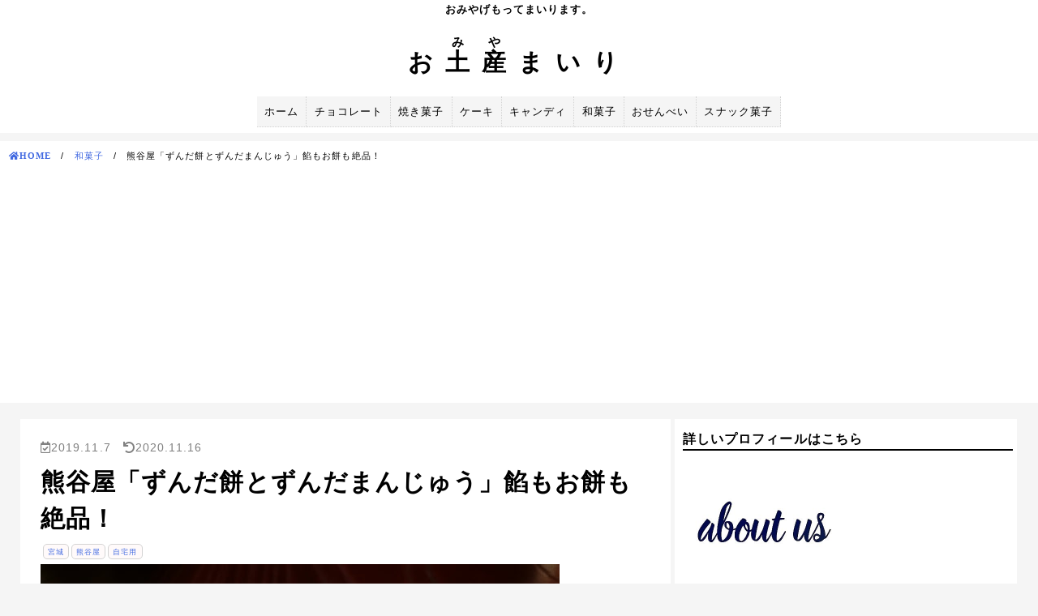

--- FILE ---
content_type: text/html; charset=UTF-8
request_url: https://omiyagemairi.com/kumagaizundamochi/
body_size: 16875
content:
<!doctype html>
<html lang="ja">
<head>
    <!-- Global site tag (gtag.js) - Google Analytics -->
    <script async src="https://www.googletagmanager.com/gtag/js?id=UA-123054542-1"></script>
    <script>
        window.dataLayer = window.dataLayer || [];
        function gtag(){dataLayer.push(arguments);}
        gtag('js', new Date());

        gtag('config', 'UA-123054542-1');
    </script>

	<meta charset="UTF-8">
	<meta name="viewport" content="width=device-width, initial-scale=1">
	<link rel="profile" href="http://gmpg.org/xfn/11">
    <link rel="stylesheet" href="https://use.fontawesome.com/releases/v5.0.6/css/all.css" rel="stylesheet">

	<title>熊谷屋「ずんだ餅とずんだまんじゅう」餡もお餅も絶品！ &#8211; お土産まいり</title>
<meta name='robots' content='max-image-preview:large' />
	<style>img:is([sizes="auto" i], [sizes^="auto," i]) { contain-intrinsic-size: 3000px 1500px }</style>
	<link rel='dns-prefetch' href='//static.addtoany.com' />
<link rel="alternate" type="application/rss+xml" title="お土産まいり &raquo; フィード" href="https://omiyagemairi.com/feed/" />
<link rel="alternate" type="application/rss+xml" title="お土産まいり &raquo; コメントフィード" href="https://omiyagemairi.com/comments/feed/" />
<link rel="alternate" type="application/rss+xml" title="お土産まいり &raquo; 熊谷屋「ずんだ餅とずんだまんじゅう」餡もお餅も絶品！ のコメントのフィード" href="https://omiyagemairi.com/kumagaizundamochi/feed/" />
<script type="text/javascript">
/* <![CDATA[ */
window._wpemojiSettings = {"baseUrl":"https:\/\/s.w.org\/images\/core\/emoji\/16.0.1\/72x72\/","ext":".png","svgUrl":"https:\/\/s.w.org\/images\/core\/emoji\/16.0.1\/svg\/","svgExt":".svg","source":{"concatemoji":"https:\/\/omiyagemairi.com\/wp-includes\/js\/wp-emoji-release.min.js?ver=6.8.3"}};
/*! This file is auto-generated */
!function(s,n){var o,i,e;function c(e){try{var t={supportTests:e,timestamp:(new Date).valueOf()};sessionStorage.setItem(o,JSON.stringify(t))}catch(e){}}function p(e,t,n){e.clearRect(0,0,e.canvas.width,e.canvas.height),e.fillText(t,0,0);var t=new Uint32Array(e.getImageData(0,0,e.canvas.width,e.canvas.height).data),a=(e.clearRect(0,0,e.canvas.width,e.canvas.height),e.fillText(n,0,0),new Uint32Array(e.getImageData(0,0,e.canvas.width,e.canvas.height).data));return t.every(function(e,t){return e===a[t]})}function u(e,t){e.clearRect(0,0,e.canvas.width,e.canvas.height),e.fillText(t,0,0);for(var n=e.getImageData(16,16,1,1),a=0;a<n.data.length;a++)if(0!==n.data[a])return!1;return!0}function f(e,t,n,a){switch(t){case"flag":return n(e,"\ud83c\udff3\ufe0f\u200d\u26a7\ufe0f","\ud83c\udff3\ufe0f\u200b\u26a7\ufe0f")?!1:!n(e,"\ud83c\udde8\ud83c\uddf6","\ud83c\udde8\u200b\ud83c\uddf6")&&!n(e,"\ud83c\udff4\udb40\udc67\udb40\udc62\udb40\udc65\udb40\udc6e\udb40\udc67\udb40\udc7f","\ud83c\udff4\u200b\udb40\udc67\u200b\udb40\udc62\u200b\udb40\udc65\u200b\udb40\udc6e\u200b\udb40\udc67\u200b\udb40\udc7f");case"emoji":return!a(e,"\ud83e\udedf")}return!1}function g(e,t,n,a){var r="undefined"!=typeof WorkerGlobalScope&&self instanceof WorkerGlobalScope?new OffscreenCanvas(300,150):s.createElement("canvas"),o=r.getContext("2d",{willReadFrequently:!0}),i=(o.textBaseline="top",o.font="600 32px Arial",{});return e.forEach(function(e){i[e]=t(o,e,n,a)}),i}function t(e){var t=s.createElement("script");t.src=e,t.defer=!0,s.head.appendChild(t)}"undefined"!=typeof Promise&&(o="wpEmojiSettingsSupports",i=["flag","emoji"],n.supports={everything:!0,everythingExceptFlag:!0},e=new Promise(function(e){s.addEventListener("DOMContentLoaded",e,{once:!0})}),new Promise(function(t){var n=function(){try{var e=JSON.parse(sessionStorage.getItem(o));if("object"==typeof e&&"number"==typeof e.timestamp&&(new Date).valueOf()<e.timestamp+604800&&"object"==typeof e.supportTests)return e.supportTests}catch(e){}return null}();if(!n){if("undefined"!=typeof Worker&&"undefined"!=typeof OffscreenCanvas&&"undefined"!=typeof URL&&URL.createObjectURL&&"undefined"!=typeof Blob)try{var e="postMessage("+g.toString()+"("+[JSON.stringify(i),f.toString(),p.toString(),u.toString()].join(",")+"));",a=new Blob([e],{type:"text/javascript"}),r=new Worker(URL.createObjectURL(a),{name:"wpTestEmojiSupports"});return void(r.onmessage=function(e){c(n=e.data),r.terminate(),t(n)})}catch(e){}c(n=g(i,f,p,u))}t(n)}).then(function(e){for(var t in e)n.supports[t]=e[t],n.supports.everything=n.supports.everything&&n.supports[t],"flag"!==t&&(n.supports.everythingExceptFlag=n.supports.everythingExceptFlag&&n.supports[t]);n.supports.everythingExceptFlag=n.supports.everythingExceptFlag&&!n.supports.flag,n.DOMReady=!1,n.readyCallback=function(){n.DOMReady=!0}}).then(function(){return e}).then(function(){var e;n.supports.everything||(n.readyCallback(),(e=n.source||{}).concatemoji?t(e.concatemoji):e.wpemoji&&e.twemoji&&(t(e.twemoji),t(e.wpemoji)))}))}((window,document),window._wpemojiSettings);
/* ]]> */
</script>
<style id='wp-emoji-styles-inline-css' type='text/css'>

	img.wp-smiley, img.emoji {
		display: inline !important;
		border: none !important;
		box-shadow: none !important;
		height: 1em !important;
		width: 1em !important;
		margin: 0 0.07em !important;
		vertical-align: -0.1em !important;
		background: none !important;
		padding: 0 !important;
	}
</style>
<link rel='stylesheet' id='wp-block-library-css' href='https://omiyagemairi.com/wp-includes/css/dist/block-library/style.min.css?ver=6.8.3' type='text/css' media='all' />
<style id='classic-theme-styles-inline-css' type='text/css'>
/*! This file is auto-generated */
.wp-block-button__link{color:#fff;background-color:#32373c;border-radius:9999px;box-shadow:none;text-decoration:none;padding:calc(.667em + 2px) calc(1.333em + 2px);font-size:1.125em}.wp-block-file__button{background:#32373c;color:#fff;text-decoration:none}
</style>
<style id='rinkerg-gutenberg-rinker-style-inline-css' type='text/css'>
.wp-block-create-block-block{background-color:#21759b;color:#fff;padding:2px}

</style>
<style id='global-styles-inline-css' type='text/css'>
:root{--wp--preset--aspect-ratio--square: 1;--wp--preset--aspect-ratio--4-3: 4/3;--wp--preset--aspect-ratio--3-4: 3/4;--wp--preset--aspect-ratio--3-2: 3/2;--wp--preset--aspect-ratio--2-3: 2/3;--wp--preset--aspect-ratio--16-9: 16/9;--wp--preset--aspect-ratio--9-16: 9/16;--wp--preset--color--black: #000000;--wp--preset--color--cyan-bluish-gray: #abb8c3;--wp--preset--color--white: #ffffff;--wp--preset--color--pale-pink: #f78da7;--wp--preset--color--vivid-red: #cf2e2e;--wp--preset--color--luminous-vivid-orange: #ff6900;--wp--preset--color--luminous-vivid-amber: #fcb900;--wp--preset--color--light-green-cyan: #7bdcb5;--wp--preset--color--vivid-green-cyan: #00d084;--wp--preset--color--pale-cyan-blue: #8ed1fc;--wp--preset--color--vivid-cyan-blue: #0693e3;--wp--preset--color--vivid-purple: #9b51e0;--wp--preset--gradient--vivid-cyan-blue-to-vivid-purple: linear-gradient(135deg,rgba(6,147,227,1) 0%,rgb(155,81,224) 100%);--wp--preset--gradient--light-green-cyan-to-vivid-green-cyan: linear-gradient(135deg,rgb(122,220,180) 0%,rgb(0,208,130) 100%);--wp--preset--gradient--luminous-vivid-amber-to-luminous-vivid-orange: linear-gradient(135deg,rgba(252,185,0,1) 0%,rgba(255,105,0,1) 100%);--wp--preset--gradient--luminous-vivid-orange-to-vivid-red: linear-gradient(135deg,rgba(255,105,0,1) 0%,rgb(207,46,46) 100%);--wp--preset--gradient--very-light-gray-to-cyan-bluish-gray: linear-gradient(135deg,rgb(238,238,238) 0%,rgb(169,184,195) 100%);--wp--preset--gradient--cool-to-warm-spectrum: linear-gradient(135deg,rgb(74,234,220) 0%,rgb(151,120,209) 20%,rgb(207,42,186) 40%,rgb(238,44,130) 60%,rgb(251,105,98) 80%,rgb(254,248,76) 100%);--wp--preset--gradient--blush-light-purple: linear-gradient(135deg,rgb(255,206,236) 0%,rgb(152,150,240) 100%);--wp--preset--gradient--blush-bordeaux: linear-gradient(135deg,rgb(254,205,165) 0%,rgb(254,45,45) 50%,rgb(107,0,62) 100%);--wp--preset--gradient--luminous-dusk: linear-gradient(135deg,rgb(255,203,112) 0%,rgb(199,81,192) 50%,rgb(65,88,208) 100%);--wp--preset--gradient--pale-ocean: linear-gradient(135deg,rgb(255,245,203) 0%,rgb(182,227,212) 50%,rgb(51,167,181) 100%);--wp--preset--gradient--electric-grass: linear-gradient(135deg,rgb(202,248,128) 0%,rgb(113,206,126) 100%);--wp--preset--gradient--midnight: linear-gradient(135deg,rgb(2,3,129) 0%,rgb(40,116,252) 100%);--wp--preset--font-size--small: 13px;--wp--preset--font-size--medium: 20px;--wp--preset--font-size--large: 36px;--wp--preset--font-size--x-large: 42px;--wp--preset--spacing--20: 0.44rem;--wp--preset--spacing--30: 0.67rem;--wp--preset--spacing--40: 1rem;--wp--preset--spacing--50: 1.5rem;--wp--preset--spacing--60: 2.25rem;--wp--preset--spacing--70: 3.38rem;--wp--preset--spacing--80: 5.06rem;--wp--preset--shadow--natural: 6px 6px 9px rgba(0, 0, 0, 0.2);--wp--preset--shadow--deep: 12px 12px 50px rgba(0, 0, 0, 0.4);--wp--preset--shadow--sharp: 6px 6px 0px rgba(0, 0, 0, 0.2);--wp--preset--shadow--outlined: 6px 6px 0px -3px rgba(255, 255, 255, 1), 6px 6px rgba(0, 0, 0, 1);--wp--preset--shadow--crisp: 6px 6px 0px rgba(0, 0, 0, 1);}:where(.is-layout-flex){gap: 0.5em;}:where(.is-layout-grid){gap: 0.5em;}body .is-layout-flex{display: flex;}.is-layout-flex{flex-wrap: wrap;align-items: center;}.is-layout-flex > :is(*, div){margin: 0;}body .is-layout-grid{display: grid;}.is-layout-grid > :is(*, div){margin: 0;}:where(.wp-block-columns.is-layout-flex){gap: 2em;}:where(.wp-block-columns.is-layout-grid){gap: 2em;}:where(.wp-block-post-template.is-layout-flex){gap: 1.25em;}:where(.wp-block-post-template.is-layout-grid){gap: 1.25em;}.has-black-color{color: var(--wp--preset--color--black) !important;}.has-cyan-bluish-gray-color{color: var(--wp--preset--color--cyan-bluish-gray) !important;}.has-white-color{color: var(--wp--preset--color--white) !important;}.has-pale-pink-color{color: var(--wp--preset--color--pale-pink) !important;}.has-vivid-red-color{color: var(--wp--preset--color--vivid-red) !important;}.has-luminous-vivid-orange-color{color: var(--wp--preset--color--luminous-vivid-orange) !important;}.has-luminous-vivid-amber-color{color: var(--wp--preset--color--luminous-vivid-amber) !important;}.has-light-green-cyan-color{color: var(--wp--preset--color--light-green-cyan) !important;}.has-vivid-green-cyan-color{color: var(--wp--preset--color--vivid-green-cyan) !important;}.has-pale-cyan-blue-color{color: var(--wp--preset--color--pale-cyan-blue) !important;}.has-vivid-cyan-blue-color{color: var(--wp--preset--color--vivid-cyan-blue) !important;}.has-vivid-purple-color{color: var(--wp--preset--color--vivid-purple) !important;}.has-black-background-color{background-color: var(--wp--preset--color--black) !important;}.has-cyan-bluish-gray-background-color{background-color: var(--wp--preset--color--cyan-bluish-gray) !important;}.has-white-background-color{background-color: var(--wp--preset--color--white) !important;}.has-pale-pink-background-color{background-color: var(--wp--preset--color--pale-pink) !important;}.has-vivid-red-background-color{background-color: var(--wp--preset--color--vivid-red) !important;}.has-luminous-vivid-orange-background-color{background-color: var(--wp--preset--color--luminous-vivid-orange) !important;}.has-luminous-vivid-amber-background-color{background-color: var(--wp--preset--color--luminous-vivid-amber) !important;}.has-light-green-cyan-background-color{background-color: var(--wp--preset--color--light-green-cyan) !important;}.has-vivid-green-cyan-background-color{background-color: var(--wp--preset--color--vivid-green-cyan) !important;}.has-pale-cyan-blue-background-color{background-color: var(--wp--preset--color--pale-cyan-blue) !important;}.has-vivid-cyan-blue-background-color{background-color: var(--wp--preset--color--vivid-cyan-blue) !important;}.has-vivid-purple-background-color{background-color: var(--wp--preset--color--vivid-purple) !important;}.has-black-border-color{border-color: var(--wp--preset--color--black) !important;}.has-cyan-bluish-gray-border-color{border-color: var(--wp--preset--color--cyan-bluish-gray) !important;}.has-white-border-color{border-color: var(--wp--preset--color--white) !important;}.has-pale-pink-border-color{border-color: var(--wp--preset--color--pale-pink) !important;}.has-vivid-red-border-color{border-color: var(--wp--preset--color--vivid-red) !important;}.has-luminous-vivid-orange-border-color{border-color: var(--wp--preset--color--luminous-vivid-orange) !important;}.has-luminous-vivid-amber-border-color{border-color: var(--wp--preset--color--luminous-vivid-amber) !important;}.has-light-green-cyan-border-color{border-color: var(--wp--preset--color--light-green-cyan) !important;}.has-vivid-green-cyan-border-color{border-color: var(--wp--preset--color--vivid-green-cyan) !important;}.has-pale-cyan-blue-border-color{border-color: var(--wp--preset--color--pale-cyan-blue) !important;}.has-vivid-cyan-blue-border-color{border-color: var(--wp--preset--color--vivid-cyan-blue) !important;}.has-vivid-purple-border-color{border-color: var(--wp--preset--color--vivid-purple) !important;}.has-vivid-cyan-blue-to-vivid-purple-gradient-background{background: var(--wp--preset--gradient--vivid-cyan-blue-to-vivid-purple) !important;}.has-light-green-cyan-to-vivid-green-cyan-gradient-background{background: var(--wp--preset--gradient--light-green-cyan-to-vivid-green-cyan) !important;}.has-luminous-vivid-amber-to-luminous-vivid-orange-gradient-background{background: var(--wp--preset--gradient--luminous-vivid-amber-to-luminous-vivid-orange) !important;}.has-luminous-vivid-orange-to-vivid-red-gradient-background{background: var(--wp--preset--gradient--luminous-vivid-orange-to-vivid-red) !important;}.has-very-light-gray-to-cyan-bluish-gray-gradient-background{background: var(--wp--preset--gradient--very-light-gray-to-cyan-bluish-gray) !important;}.has-cool-to-warm-spectrum-gradient-background{background: var(--wp--preset--gradient--cool-to-warm-spectrum) !important;}.has-blush-light-purple-gradient-background{background: var(--wp--preset--gradient--blush-light-purple) !important;}.has-blush-bordeaux-gradient-background{background: var(--wp--preset--gradient--blush-bordeaux) !important;}.has-luminous-dusk-gradient-background{background: var(--wp--preset--gradient--luminous-dusk) !important;}.has-pale-ocean-gradient-background{background: var(--wp--preset--gradient--pale-ocean) !important;}.has-electric-grass-gradient-background{background: var(--wp--preset--gradient--electric-grass) !important;}.has-midnight-gradient-background{background: var(--wp--preset--gradient--midnight) !important;}.has-small-font-size{font-size: var(--wp--preset--font-size--small) !important;}.has-medium-font-size{font-size: var(--wp--preset--font-size--medium) !important;}.has-large-font-size{font-size: var(--wp--preset--font-size--large) !important;}.has-x-large-font-size{font-size: var(--wp--preset--font-size--x-large) !important;}
:where(.wp-block-post-template.is-layout-flex){gap: 1.25em;}:where(.wp-block-post-template.is-layout-grid){gap: 1.25em;}
:where(.wp-block-columns.is-layout-flex){gap: 2em;}:where(.wp-block-columns.is-layout-grid){gap: 2em;}
:root :where(.wp-block-pullquote){font-size: 1.5em;line-height: 1.6;}
</style>
<link rel='stylesheet' id='yyi_rinker_stylesheet-css' href='https://omiyagemairi.com/wp-content/plugins/yyi-rinker/css/style.css?v=1.11.1&#038;ver=6.8.3' type='text/css' media='all' />
<link rel='stylesheet' id='gm-style-css' href='https://omiyagemairi.com/wp-content/themes/gm/style.css?ver=6.8.3' type='text/css' media='all' />
<link rel='stylesheet' id='addtoany-css' href='https://omiyagemairi.com/wp-content/plugins/add-to-any/addtoany.min.css?ver=1.16' type='text/css' media='all' />
<style id='addtoany-inline-css' type='text/css'>
.addtoany_share_save_container { text-align:center; margin: 40px 0; }
</style>
<script type="text/javascript" src="https://omiyagemairi.com/wp-includes/js/jquery/jquery.min.js?ver=3.7.1" id="jquery-core-js"></script>
<script type="text/javascript" src="https://omiyagemairi.com/wp-includes/js/jquery/jquery-migrate.min.js?ver=3.4.1" id="jquery-migrate-js"></script>
<script type="text/javascript" id="addtoany-core-js-before">
/* <![CDATA[ */
window.a2a_config=window.a2a_config||{};a2a_config.callbacks=[];a2a_config.overlays=[];a2a_config.templates={};a2a_localize = {
	Share: "共有",
	Save: "ブックマーク",
	Subscribe: "購読",
	Email: "メール",
	Bookmark: "ブックマーク",
	ShowAll: "すべて表示する",
	ShowLess: "小さく表示する",
	FindServices: "サービスを探す",
	FindAnyServiceToAddTo: "追加するサービスを今すぐ探す",
	PoweredBy: "Powered by",
	ShareViaEmail: "メールでシェアする",
	SubscribeViaEmail: "メールで購読する",
	BookmarkInYourBrowser: "ブラウザにブックマーク",
	BookmarkInstructions: "このページをブックマークするには、 Ctrl+D または \u2318+D を押下。",
	AddToYourFavorites: "お気に入りに追加",
	SendFromWebOrProgram: "任意のメールアドレスまたはメールプログラムから送信",
	EmailProgram: "メールプログラム",
	More: "詳細&#8230;",
	ThanksForSharing: "共有ありがとうございます !",
	ThanksForFollowing: "フォローありがとうございます !"
};
/* ]]> */
</script>
<script type="text/javascript" defer src="https://static.addtoany.com/menu/page.js" id="addtoany-core-js"></script>
<script type="text/javascript" defer src="https://omiyagemairi.com/wp-content/plugins/add-to-any/addtoany.min.js?ver=1.1" id="addtoany-jquery-js"></script>
<script type="text/javascript" src="https://omiyagemairi.com/wp-content/plugins/yyi-rinker/js/event-tracking.js?v=1.11.1" id="yyi_rinker_event_tracking_script-js"></script>
<link rel="https://api.w.org/" href="https://omiyagemairi.com/wp-json/" /><link rel="alternate" title="JSON" type="application/json" href="https://omiyagemairi.com/wp-json/wp/v2/posts/2947" /><link rel="EditURI" type="application/rsd+xml" title="RSD" href="https://omiyagemairi.com/xmlrpc.php?rsd" />
<meta name="generator" content="WordPress 6.8.3" />
<link rel="canonical" href="https://omiyagemairi.com/kumagaizundamochi/" />
<link rel='shortlink' href='https://omiyagemairi.com/?p=2947' />
<link rel="alternate" title="oEmbed (JSON)" type="application/json+oembed" href="https://omiyagemairi.com/wp-json/oembed/1.0/embed?url=https%3A%2F%2Fomiyagemairi.com%2Fkumagaizundamochi%2F" />
<link rel="alternate" title="oEmbed (XML)" type="text/xml+oembed" href="https://omiyagemairi.com/wp-json/oembed/1.0/embed?url=https%3A%2F%2Fomiyagemairi.com%2Fkumagaizundamochi%2F&#038;format=xml" />
<script type="text/javascript" language="javascript">
    var vc_pid = "885591121";
</script><script type="text/javascript" src="//aml.valuecommerce.com/vcdal.js" async></script><style>
.yyi-rinker-images {
    display: flex;
    justify-content: center;
    align-items: center;
    position: relative;

}
div.yyi-rinker-image img.yyi-rinker-main-img.hidden {
    display: none;
}

.yyi-rinker-images-arrow {
    cursor: pointer;
    position: absolute;
    top: 50%;
    display: block;
    margin-top: -11px;
    opacity: 0.6;
    width: 22px;
}

.yyi-rinker-images-arrow-left{
    left: -10px;
}
.yyi-rinker-images-arrow-right{
    right: -10px;
}

.yyi-rinker-images-arrow-left.hidden {
    display: none;
}

.yyi-rinker-images-arrow-right.hidden {
    display: none;
}
div.yyi-rinker-contents.yyi-rinker-design-tate  div.yyi-rinker-box{
    flex-direction: column;
}

div.yyi-rinker-contents.yyi-rinker-design-slim div.yyi-rinker-box .yyi-rinker-links {
    flex-direction: column;
}

div.yyi-rinker-contents.yyi-rinker-design-slim div.yyi-rinker-info {
    width: 100%;
}

div.yyi-rinker-contents.yyi-rinker-design-slim .yyi-rinker-title {
    text-align: center;
}

div.yyi-rinker-contents.yyi-rinker-design-slim .yyi-rinker-links {
    text-align: center;
}
div.yyi-rinker-contents.yyi-rinker-design-slim .yyi-rinker-image {
    margin: auto;
}

div.yyi-rinker-contents.yyi-rinker-design-slim div.yyi-rinker-info ul.yyi-rinker-links li {
	align-self: stretch;
}
div.yyi-rinker-contents.yyi-rinker-design-slim div.yyi-rinker-box div.yyi-rinker-info {
	padding: 0;
}
div.yyi-rinker-contents.yyi-rinker-design-slim div.yyi-rinker-box {
	flex-direction: column;
	padding: 14px 5px 0;
}

.yyi-rinker-design-slim div.yyi-rinker-box div.yyi-rinker-info {
	text-align: center;
}

.yyi-rinker-design-slim div.price-box span.price {
	display: block;
}

div.yyi-rinker-contents.yyi-rinker-design-slim div.yyi-rinker-info div.yyi-rinker-title a{
	font-size:16px;
}

div.yyi-rinker-contents.yyi-rinker-design-slim ul.yyi-rinker-links li.amazonkindlelink:before,  div.yyi-rinker-contents.yyi-rinker-design-slim ul.yyi-rinker-links li.amazonlink:before,  div.yyi-rinker-contents.yyi-rinker-design-slim ul.yyi-rinker-links li.rakutenlink:before, div.yyi-rinker-contents.yyi-rinker-design-slim ul.yyi-rinker-links li.yahoolink:before, div.yyi-rinker-contents.yyi-rinker-design-slim ul.yyi-rinker-links li.mercarilink:before {
	font-size:12px;
}

div.yyi-rinker-contents.yyi-rinker-design-slim ul.yyi-rinker-links li a {
	font-size: 13px;
}
.entry-content ul.yyi-rinker-links li {
	padding: 0;
}

div.yyi-rinker-contents .yyi-rinker-attention.attention_desing_right_ribbon {
    width: 89px;
    height: 91px;
    position: absolute;
    top: -1px;
    right: -1px;
    left: auto;
    overflow: hidden;
}

div.yyi-rinker-contents .yyi-rinker-attention.attention_desing_right_ribbon span {
    display: inline-block;
    width: 146px;
    position: absolute;
    padding: 4px 0;
    left: -13px;
    top: 12px;
    text-align: center;
    font-size: 12px;
    line-height: 24px;
    -webkit-transform: rotate(45deg);
    transform: rotate(45deg);
    box-shadow: 0 1px 3px rgba(0, 0, 0, 0.2);
}

div.yyi-rinker-contents .yyi-rinker-attention.attention_desing_right_ribbon {
    background: none;
}
.yyi-rinker-attention.attention_desing_right_ribbon .yyi-rinker-attention-after,
.yyi-rinker-attention.attention_desing_right_ribbon .yyi-rinker-attention-before{
display:none;
}
div.yyi-rinker-use-right_ribbon div.yyi-rinker-title {
    margin-right: 2rem;
}

				</style><link rel="pingback" href="https://omiyagemairi.com/xmlrpc.php">	
</head>

<body class="wp-singular post-template-default single single-post postid-2947 single-format-standard wp-theme-gm">
<div id="page" class="site">
	<a class="skip-link screen-reader-text" href="#content">Skip to content</a>

	<header id="masthead" class="site-header">
		<div class="site-branding">
			                <p class="site-description">おみやげもってまいります。</p>
                        <h1 class="site-title"><a href="https://omiyagemairi.com/" rel="home">お<ruby>土<rt>み</rt>産<rt>や</rt></ruby>まいり</a></h1>
        </div><!-- .site-branding -->

		<nav id="site-navigation" class="main-navigation">
			<button class="menu-toggle" aria-controls="primary-menu" aria-expanded="false">Primary Menu</button>
			<div class="menu-%e3%83%88%e3%83%83%e3%83%97%e3%83%a1%e3%83%8b%e3%83%a5%e3%83%bc-container"><ul id="primary-menu" class="menu"><li id="menu-item-49" class="menu-item menu-item-type-custom menu-item-object-custom menu-item-home menu-item-49"><a href="https://omiyagemairi.com/">ホーム</a></li>
<li id="menu-item-61" class="menu-item menu-item-type-custom menu-item-object-custom menu-item-61"><a href="https://omiyagemairi.com/category/chocolate/">チョコレート</a></li>
<li id="menu-item-62" class="menu-item menu-item-type-custom menu-item-object-custom menu-item-62"><a href="https://omiyagemairi.com/category/baked/">焼き菓子</a></li>
<li id="menu-item-60" class="menu-item menu-item-type-custom menu-item-object-custom menu-item-60"><a href="https://omiyagemairi.com/category/cake/">ケーキ</a></li>
<li id="menu-item-65" class="menu-item menu-item-type-custom menu-item-object-custom menu-item-65"><a href="https://omiyagemairi.com/category/candy/">キャンディ</a></li>
<li id="menu-item-63" class="menu-item menu-item-type-custom menu-item-object-custom menu-item-63"><a href="https://omiyagemairi.com/category/wagashi/">和菓子</a></li>
<li id="menu-item-64" class="menu-item menu-item-type-custom menu-item-object-custom menu-item-64"><a href="https://omiyagemairi.com/category/cracker/">おせんべい</a></li>
<li id="menu-item-66" class="menu-item menu-item-type-custom menu-item-object-custom menu-item-66"><a href="https://omiyagemairi.com/category/snack/">スナック菓子</a></li>
</ul></div>		</nav><!-- #site-navigation -->
	</header><!-- #masthead -->

	<div id="content" class="site-content">
    <div class="breadcrumb"><ol class="bread" itemscope="" itemtype="http://schema.org/BreadcrumbList"><li itemprop="itemListElement" itemscope itemtype="http://schema.org/ListItem"><a class="fas fa-home" itemprop="item" href="https://omiyagemairi.com/" itemprop="url"><span itemprop="name">HOME</span></a><span>　/　</span><meta itemprop="position" content="1" /></li><li itemprop="itemListElement" itemscope itemtype="http://schema.org/ListItem"><a itemprop="item" href="https://omiyagemairi.com/category/wagashi/"="" itemprop="url"><span itemprop="name">和菓子</span></a><span>　/　</span><meta itemprop="position" content="2" /></li><li itemprop="itemListElement" itemscope itemtype="http://schema.org/ListItem"><span itemprop="name">熊谷屋「ずんだ餅とずんだまんじゅう」餡もお餅も絶品！</span><meta itemprop="position" content="3" /></li></ol></div>
	<div id="primary" class="content-area">
		<main id="main" class="site-main">

		
<article id="post-2947" class="post-2947 post type-post status-publish format-standard has-post-thumbnail hentry category-wagashi tag-miyagi tag-kumagai tag-homeuse">
	<header class="entry-header">
                <div class="entry-meta">
            <i class="far fa-calendar-check"></i><span class="posted-on"><time class="entry-date published updated" datetime="2019-11-07T11:41:37+09:00">2019.11.7</time></span><span>　</span><i class="fas fa-undo"></i><span class="posted-update"><time class="updated" datetime="2020-11-16T16:00:28+09:00">2020年11月16日</time>2020.11.16</span>        </div><!-- .entry-meta -->
        
		<h1 class="entry-title single-title">熊谷屋「ずんだ餅とずんだまんじゅう」餡もお餅も絶品！</h1>	</header><!-- .entry-header -->

    <p class="tag-list"><span class="tags"><a href="https://omiyagemairi.com/tag/miyagi/">宮城</a></span><span class="tags"><a href="https://omiyagemairi.com/tag/kumagai/">熊谷屋</a></span><span class="tags"><a href="https://omiyagemairi.com/tag/homeuse/">自宅用</a></span></p>
    
			<div class="post-thumbnail">
				<img width="640" height="480" src="https://omiyagemairi.com/wp-content/uploads/kumagaizundamochi.jpg" class="attachment-post-thumbnail size-post-thumbnail wp-post-image" alt="" decoding="async" fetchpriority="high" srcset="https://omiyagemairi.com/wp-content/uploads/kumagaizundamochi.jpg 640w, https://omiyagemairi.com/wp-content/uploads/kumagaizundamochi-200x150.jpg 200w, https://omiyagemairi.com/wp-content/uploads/kumagaizundamochi-480x360.jpg 480w" sizes="(max-width: 640px) 100vw, 640px" />			</div><!-- .post-thumbnail -->

		
	<div class="entry-content">
		<div class="single-top-info">
<p>ずんだ餅</p>
<ul>
<li>5個入</li>
<li class="price">540円<span class="tax">（税込）</span>※2019年11月5日購入時</li>
<li class="shopname">元祖仙台駄菓子本舗 熊谷屋</li>
</ul>
</div>
<div class="single-top-gallery">
<h2>ギャラリー</h2>
<div class="single-top-gallery-post">
<ul class="single-top-gallery-ul">
<li class="single-top-gallery-li">
<figure>
<img decoding="async" class="size-full aligncenter" title="ずんだ餅" src="https://omiyagemairi.com/wp-content/themes/gm/img/wagashi/zundamochi_1.jpg" alt="和菓子" /><figcaption>ずんだ餅<figcaption>
</figure>
</li>
<li class="single-top-gallery-li">
<figure>
<img decoding="async" class="size-full aligncenter" title="ずんだ饅頭" src="https://omiyagemairi.com/wp-content/themes/gm/img/wagashi/zundamochi_2.jpg" alt="和菓子" /><figcaption>ずんだ饅頭</figcaption></figure>
</li>
<li class="single-top-gallery-li">
<figure>
<img decoding="async" class="size-full aligncenter" title="餡たっぷり" src="https://omiyagemairi.com/wp-content/themes/gm/img/wagashi/zundamochi_3.jpg" alt="和菓子" /><figcaption>餡たっぷり</figcaption></figure>
</li>
<li class="single-top-gallery-li">
<figure>
<img decoding="async" class="size-full aligncenter" title="原材料" src="https://omiyagemairi.com/wp-content/themes/gm/img/wagashi/zundamochi_4.jpg" alt="商品情報" /><figcaption>原材料</figcaption></figure>
</li>
</ul>
</div>
<p><!-- .single-top-gallery-post -->
</div>
<hr>
<p>　近所の百貨店で催事出店がされていました熊谷屋さん。仙台の老舗の駄菓子・和菓子店でその歴史は300年を超えるそうです。</p>
<p>お店のお品は仙台駄菓子やくるみゆべしが人気のお品のようですが、目を引くのは「ずんだ餅」</br>実演販売をされていまして、大鉢に入ったずんだ餡と柔らかそうなお餅がとても美味しそうでした。</p>
<p>店頭に並んだパックされたずんだ餅もずんだの餡があふれんばかりの様子。</br>行列ができる程の混雑ではありませんでしたが、お客様が途切れることなくお買い物をしていました。</p>
<p>ガラス越しの実演販売に、お餅が見えないくらいのふんだんの餡。</p>
<p>見るからに美味しそうだったずんだ餅。それとずんだまんじゅうの販売もありましたので一緒に購入してみました。</p>
<ul class="table-of-contents">
<li><a href="#list1">お菓子の外装</a></li>
<li><a href="#list2">ずんだ餅の栞（ずんだの名前の由来が書いてありました）</a></li>
<li><a href="#list3">ずんだ餅のお味の感想</a></li>
<li><a href="#list4">ずんだまんじゅうのお味の感想</a></li>
<li><a href="#list5">熊谷屋は元禄八年創業 三百年の歴史</a></li>
<li><a href="#list6">価格の情報</a></li>
<li><a href="#list7">販売先の情報</a></li>
</ul>
<h2 id="list1">お菓子の外装</h2>
<figure>
<img decoding="async" class="size-full aligncenter" title="外装" src="https://omiyagemairi.com/wp-content/themes/gm/img/wagashi/zundamochi_5.jpg" alt="外箱" /><figcaption>外装</figcaption></figure>
<p>ずんだ餅は、お餅が5個入りのものと10個入りのものが販売されておりました。写真のものは5個入りのものです。</p>
<p>ずんだまんじゅうは、6個入りです。ばら売りはありません。（店舗販売はばら売りがあるのかも？）</p>
<p>ずんだ餅のお餅はつき立てのもの。冷やしたりすると固くなってしまうので常温で置いてくださいとのことでした。</br>それからその日のうちにお召し上がりとのこと。美味しく食べられるうちにお早目ですね。</p>
<h2 id="list2">ずんだ餅の栞（ずんだの名前の由来が書いてありました）</h2>
<div class="single-img-left">
<figure>
<img decoding="async" class="size-full aligncenter" title="陣太刀" src="https://omiyagemairi.com/wp-content/themes/gm/img/wagashi/zundamochi_6.jpg" alt="説明" /><figcaption>陣太刀（じんだち）</figcaption></figure>
</div>
<div class="single-img-right">
<figure>
<img decoding="async" class="size-full aligncenter" title="豆打" src="https://omiyagemairi.com/wp-content/themes/gm/img/wagashi/zundamochi_7.jpg" alt="説明" /><figcaption>豆打（ずだ）</figcaption></figure>
</div>
<p>「豆打餅」（ずだもち）が訛って「じんだ」</br>「陣太刀餅」（じんだちもち）が訛って「ずんだ餅」</p>
<p>諸説あるようですが、どちらもずんだ餅を作る様から転じて名前がつけられていますね。</p>
<h2 id="list3">ずんだ餅のお味の感想</h2>
<figure>
<img decoding="async" class="size-full aligncenter" title="お皿に" src="https://omiyagemairi.com/wp-content/themes/gm/img/wagashi/zundamochi_8.jpg" alt="和菓子" /><figcaption>お皿に移してみました。</figcaption></figure>
<p>本当にたっぷり。</br>お皿に移してもお餅が見えないくらい餡をたっぷり入れてくださっています。</br>ずんだのお色も綺麗です。</p>
<p>ずんだの餡は、枝豆の粒がやや残るくらいに程好くつぶれたもので食感も良く味わえます。</p>
<p>余計な添加物や保存料が使われておりません。安心していただけるのもいいところですね。</p>
<figure>
<img decoding="async" class="size-full aligncenter" title="柔らかなお餅" src="https://omiyagemairi.com/wp-content/themes/gm/img/wagashi/zundamochi_9.jpg" alt="和菓子" /><figcaption>柔らかなお餅</figcaption></figure>
<p>お餅は柔らか。コシがあり歯切れもいいです。</br>ずんだ餡がしっかりからまっており、枝豆の甘味がよく引き立っていてとても美味しかったです。</p>
<p>番茶やほうじ茶、好みのお茶とともにいただくと幸せな気分になれるずんだ餅でした。</p>
<h2 id="list4">ずんだまんじゅうのお味の感想</h2>
<figure>
<img decoding="async" class="size-full aligncenter" title="薄皮" src="https://omiyagemairi.com/wp-content/themes/gm/img/wagashi/zundamochi_10.jpg" alt="和菓子" /><figcaption>薄皮のおまんじゅう</figcaption></figure>
<p>ずんだまんじゅうは数量限定で販売されていまして、午後2時過ぎには売り切れに。こちらもよく売れておりました。</p>
<p>おまんじゅうは、手に取るとなかなかの重量感です。中の餡が詰まっていそうなのがよくわかります。</p>
<figure>
<img decoding="async" class="size-full aligncenter" title="ぎっしり" src="https://omiyagemairi.com/wp-content/themes/gm/img/wagashi/zundamochi_11.jpg" alt="和菓子" /><figcaption>ぎっしり</figcaption></figure>
<p>ずんだまんじゅうを割ってみると、薄皮に餡がぎっしり。</br>ずんだ餅よりやや甘めの餡ですが、枝豆の自然な甘味とつぶつぶ感は良い物です。</p>
<p>こちらはやや日持ちがしますし（4日間程）、お餅と違ったずんだ餡を堪能したい方には最適なおまんじゅうなんだと思います。</p>
<h2 id="list5">熊谷屋は元禄八年創業 三百年の歴史</h2>
<figure>
<img decoding="async" class="size-full aligncenter" title="本店地図" src="https://omiyagemairi.com/wp-content/themes/gm/img/wagashi/zundamochi_12.jpg" alt="説明" /><figcaption>本店地図</figcaption></figure>
<p>熊谷屋の創業は元禄8年（1695年）、300年以上の歴史を持つ仙台の老舗菓子舗になります。</br>お店には、ずんだ餅の他、くるみゆべし、仙台駄菓子、落雁、草餅や饅頭、上生菓子などたくさんの和菓子があるとのことでした。</p>
<p>仙台に立ち寄った際はお店にも伺ってみたくなるようなずんだ餅とずんだまんじゅうでした。</p>
<h3 id="list7">価格の情報</h3>
<p>熊谷屋「ずんだ餅」の価格は、</br><span class="marker">540円</span>（税込）</p>
<p><strong>5個</strong>の餅菓子</br><span class="marker">1個あたり108円</span></p>
<p>熊谷屋「ずんだまんじゅう」の価格は、</br><span class="marker">600円</span>（税込）</p>
<p><strong>6個</strong>のおまんじゅう</br><span class="marker">1個あたり100円</span></p>
<p>※価格は、2019年11月5日購入時のものです。</p>
<h3 id="list8">販売先の情報</h3>
<h4>元祖仙台駄菓子本舗 熊谷屋 本店</h4>
<table>
<tbody>
<tr>
<th>住所</th>
<td>〒980-0801 宮城県仙台市青葉区木町通2丁目2-57</td>
</tr>
<tr>
<th>電話</th>
<td>022-234-1807</td>
</tr>
<tr>
<th>営業</th>
<td>8:30～17:30</td>
</tr>
<tr>
<th>定休</th>
<td>日曜日</td>
</tr>
<tr>
<th>HP</th>
<td><a href="https://kumagai-ya.co.jp/" target="_blank" rel="noopener noreferrer">https://kumagai-ya.co.jp/</a></td>
</tr>
<tr>
<th>地図</th>
<td>地図は<a href="https://www.google.com/maps/place/%E3%80%92980-0801+%E5%AE%AE%E5%9F%8E%E7%9C%8C%E4%BB%99%E5%8F%B0%E5%B8%82%E9%9D%92%E8%91%89%E5%8C%BA%E6%9C%A8%E7%94%BA%E9%80%9A%EF%BC%92%E4%B8%81%E7%9B%AE%EF%BC%92%E2%88%92%EF%BC%95%EF%BC%97/data=!4m2!3m1!1s0x5f8a282b58dd2935:0x211d93cb3220bc04?sa=X&#038;ved=2ahUKEwiphJajrNTlAhWQMN4KHcPcBJQQ8gEwAHoECBQQAQ" target="_blank" rel="noopener noreferrer">こちら</a></td>
</tr>
</tbody>
</table>
<p>本店の他、仙台駅にある仙台エスパル店、仙台空港の売店、ザ・モール長町店があります。</br>不定期ですが百貨店にて催事出店、物産展に出店されている場合もあります。催事情報は公式HPの新着情報にてご確認できます。</p>
<p>また、公式オンラインショップでのお買い求めも可能です。</br>※こちらで紹介したずんだ餅、ずんだまんじゅうの販売はないようです。（2020年11月16日時点）</p>
<h3>食べてもらった方から感想をいただきました。（管理人）</h3>
<div class="user-comment">
<p class="user-name"><i class="fas fa-user-circle fa-2x"></i><span class="user-name-height">管理人</span></p>
<p class="user-short"><span class="star-area"><span class="star">★</span><span class="star">★</span><span class="star">★</span><span class="star">★</span><span>☆</span></span><span class="user-comment-short">ずんだの味の良さ</span></p>
<p class="user-comment-long">ずんだの味は枝豆の自然な味が良く出ており、つぶが程好く感じられるくらいの大きさで食感良く美味しくいただけます。また、お餅はとても柔らかいです。当日中のお召し上がりとのことで、たしかに残りの分を夜に食べた時にはややかためになっていました。保存料を使わずに作られているそうですので、早目に美味しくいただいてしまうのが良さそうです。</p>
<p class="min-font">※感想はもらえなかったので私です。（管理人）</br>※職場や友人へ配っていて、お味の感想をくれる人はなかなかいません。一言コメントが多いです。</br>※あくまで個人の感想です。</p>
</div>
<h3>紹介した商品の詳しい情報</h3>
<table>
<tr>
<th width="125">メーカー</th>
<td>元祖仙台駄菓子本舗 熊谷屋</td>
</tr>
<tr>
<th>商品名</th>
<td>ずんだ餅</td>
</tr>
<tr>
<th>内容量</th>
<td>5個</td>
</tr>
<tr>
<th>価格</th>
<td>540円（税込）※2019年11月5日購入時</td>
</tr>
<tr>
<th>賞味期限</th>
<td>当日中</td>
</tr>
<tr>
<th>サイズ</th>
<td>約11.5cm×11.5cm×4cm</td>
</tr>
<tr>
<th>アレルギー</th>
<td>&#8211;</td>
</tr>
</table>
<table>
<tr>
<th width="125">商品名</th>
<td>ずんだまんじゅう</td>
</tr>
<tr>
<th>内容量</th>
<td>6個</td>
</tr>
<tr>
<th>価格</th>
<td>600円（税込）※2019年11月5日購入時</td>
</tr>
<tr>
<th>賞味期限</th>
<td>約4日</td>
</tr>
<tr>
<th>サイズ</th>
<td>約19cm×12.5cm×5cm</td>
</tr>
<tr>
<th>アレルギー</th>
<td>小麦</td>
</tr>
</table>
<h3>公式ホームページやオンラインショップはこちらです。</h3>
<table>
<tbody>
<tr>
<td><a href="https://kumagai-ya.co.jp/" target="_blank" rel="noopener noreferrer">熊谷屋</a></td>
<td><a href="https://kumagai-ya.co.jp/" target="_blank" rel="noopener noreferrer">https://kumagai-ya.co.jp/</a></td>
</tr>
</tbody>
</table>
<div class="btn-wrap aligncenter">
<p>↓　↓　↓</p>
<p><a href="https://kumagai-ya.co.jp/" target="_blank" rel="noopener noreferrer">熊谷屋の公式オンラインショップ</a></p>
</div>
<hr>
<div class="addtoany_share_save_container addtoany_content addtoany_content_bottom"><div class="a2a_kit a2a_kit_size_32 addtoany_list" data-a2a-url="https://omiyagemairi.com/kumagaizundamochi/" data-a2a-title="熊谷屋「ずんだ餅とずんだまんじゅう」餡もお餅も絶品！"><a class="a2a_button_twitter" href="https://www.addtoany.com/add_to/twitter?linkurl=https%3A%2F%2Fomiyagemairi.com%2Fkumagaizundamochi%2F&amp;linkname=%E7%86%8A%E8%B0%B7%E5%B1%8B%E3%80%8C%E3%81%9A%E3%82%93%E3%81%A0%E9%A4%85%E3%81%A8%E3%81%9A%E3%82%93%E3%81%A0%E3%81%BE%E3%82%93%E3%81%98%E3%82%85%E3%81%86%E3%80%8D%E9%A4%A1%E3%82%82%E3%81%8A%E9%A4%85%E3%82%82%E7%B5%B6%E5%93%81%EF%BC%81" title="Twitter" rel="nofollow noopener" target="_blank"></a><a class="a2a_button_facebook" href="https://www.addtoany.com/add_to/facebook?linkurl=https%3A%2F%2Fomiyagemairi.com%2Fkumagaizundamochi%2F&amp;linkname=%E7%86%8A%E8%B0%B7%E5%B1%8B%E3%80%8C%E3%81%9A%E3%82%93%E3%81%A0%E9%A4%85%E3%81%A8%E3%81%9A%E3%82%93%E3%81%A0%E3%81%BE%E3%82%93%E3%81%98%E3%82%85%E3%81%86%E3%80%8D%E9%A4%A1%E3%82%82%E3%81%8A%E9%A4%85%E3%82%82%E7%B5%B6%E5%93%81%EF%BC%81" title="Facebook" rel="nofollow noopener" target="_blank"></a><a class="a2a_button_line" href="https://www.addtoany.com/add_to/line?linkurl=https%3A%2F%2Fomiyagemairi.com%2Fkumagaizundamochi%2F&amp;linkname=%E7%86%8A%E8%B0%B7%E5%B1%8B%E3%80%8C%E3%81%9A%E3%82%93%E3%81%A0%E9%A4%85%E3%81%A8%E3%81%9A%E3%82%93%E3%81%A0%E3%81%BE%E3%82%93%E3%81%98%E3%82%85%E3%81%86%E3%80%8D%E9%A4%A1%E3%82%82%E3%81%8A%E9%A4%85%E3%82%82%E7%B5%B6%E5%93%81%EF%BC%81" title="Line" rel="nofollow noopener" target="_blank"></a><a class="a2a_button_hatena" href="https://www.addtoany.com/add_to/hatena?linkurl=https%3A%2F%2Fomiyagemairi.com%2Fkumagaizundamochi%2F&amp;linkname=%E7%86%8A%E8%B0%B7%E5%B1%8B%E3%80%8C%E3%81%9A%E3%82%93%E3%81%A0%E9%A4%85%E3%81%A8%E3%81%9A%E3%82%93%E3%81%A0%E3%81%BE%E3%82%93%E3%81%98%E3%82%85%E3%81%86%E3%80%8D%E9%A4%A1%E3%82%82%E3%81%8A%E9%A4%85%E3%82%82%E7%B5%B6%E5%93%81%EF%BC%81" title="Hatena" rel="nofollow noopener" target="_blank"></a><a class="a2a_button_pocket" href="https://www.addtoany.com/add_to/pocket?linkurl=https%3A%2F%2Fomiyagemairi.com%2Fkumagaizundamochi%2F&amp;linkname=%E7%86%8A%E8%B0%B7%E5%B1%8B%E3%80%8C%E3%81%9A%E3%82%93%E3%81%A0%E9%A4%85%E3%81%A8%E3%81%9A%E3%82%93%E3%81%A0%E3%81%BE%E3%82%93%E3%81%98%E3%82%85%E3%81%86%E3%80%8D%E9%A4%A1%E3%82%82%E3%81%8A%E9%A4%85%E3%82%82%E7%B5%B6%E5%93%81%EF%BC%81" title="Pocket" rel="nofollow noopener" target="_blank"></a><a class="a2a_dd addtoany_share_save addtoany_share" href="https://www.addtoany.com/share"></a></div></div>	</div><!-- .entry-content -->

	<footer class="entry-footer">
		<i class="far fa-folder"></i><span class="cat-links"><a href="https://omiyagemairi.com/category/wagashi/" rel="category tag">和菓子</a></span><span>　</span><i class="fas fa-hashtag"></i><span class="tags-links"><a href="https://omiyagemairi.com/tag/miyagi/" rel="tag">宮城</a> <a href="https://omiyagemairi.com/tag/kumagai/" rel="tag">熊谷屋</a> <a href="https://omiyagemairi.com/tag/homeuse/" rel="tag">自宅用</a></span>	</footer><!-- .entry-footer -->
</article><!-- #post-2947 -->

	<nav class="navigation post-navigation" aria-label="投稿">
		<h2 class="screen-reader-text">投稿ナビゲーション</h2>
		<div class="nav-links"><div class="nav-previous"><a href="https://omiyagemairi.com/tuchiyanosikaki/" rel="prev">つちや「のし柿」柿の自然な味。お茶請けにおすすめです。</a></div><div class="nav-next"><a href="https://omiyagemairi.com/ragunoostickpie/" rel="next">ラグノオささき「パティシエのりんごスティック」ショコラとショコラろまんの写真と感想</a></div></div>
	</nav> 
            <!-- 本文記事下の横並びアドセンス(スマホ/PC切り替え) -->
                <p class="ad-bottom-label">スポンサーリンク</p>
                            <div class="ad-bottom-main">
                <div class="ad-bottom-left">
                    <script async src="https://pagead2.googlesyndication.com/pagead/js/adsbygoogle.js"></script>
                    <!-- omiyagemairi-left-middle -->
                    <ins class="adsbygoogle"
                         style="display:block"
                         data-ad-client="ca-pub-5420271257138743"
                         data-ad-slot="3341143748"
                         data-ad-format="auto"
                         data-full-width-responsive="true"></ins>
                    <script>
                        (adsbygoogle = window.adsbygoogle || []).push({});
                    </script>                </div>
                <div class="ad-bottom-right">
                    <script async src="https://pagead2.googlesyndication.com/pagead/js/adsbygoogle.js"></script>
                    <!-- omiyagemairi-right-middle -->
                    <ins class="adsbygoogle"
                         style="display:block"
                         data-ad-client="ca-pub-5420271257138743"
                         data-ad-slot="4261798586"
                         data-ad-format="auto"
                         data-full-width-responsive="true"></ins>
                    <script>
                        (adsbygoogle = window.adsbygoogle || []).push({});
                    </script>                </div>
            </div>
                    <div class="article-list clearfix">
            <h4 class="article-list-header">こちらの記事もおすすめです。</h4>
            <div class="article-list-post">
                <ul class="article-list-ul">
                    <li class="article-list-li">
                        <a href="https://omiyagemairi.com/shimanewakakusa/" rel="bookmark" title="彩雲堂「若草」松江の三大銘菓、これは良い和菓子">
                        <span class="article-list-span">和菓子</span><img width="150" height="150" src="https://omiyagemairi.com/wp-content/uploads/shimanewakakusa-150x150.jpg" class="attachment-thumbnail size-thumbnail wp-post-image" alt="" decoding="async" />                        <p class="article-list-date">2025.08.13 </p>
                        <p class="article-list-title">彩雲堂「若草」松江の三大銘菓、これは良い和菓子</p>
                        </a>
                    </li>
                                                    <li class="article-list-li">
                        <a href="https://omiyagemairi.com/kemejirumitoume/" rel="bookmark" title="亀じるし「水戸の梅」爽やかな梅酢の香りはとても良い">
                        <span class="article-list-span">和菓子</span><img width="150" height="150" src="https://omiyagemairi.com/wp-content/uploads/kemejirumitoume-150x150.jpg" class="attachment-thumbnail size-thumbnail wp-post-image" alt="" decoding="async" />                        <p class="article-list-date">2025.04.01 </p>
                        <p class="article-list-title">亀じるし「水戸の梅」爽やかな梅酢の香りはとても良い</p>
                        </a>
                    </li>
                                                    <li class="article-list-li">
                        <a href="https://omiyagemairi.com/hokkaidokurodabe/" rel="bookmark" title="ロバ菓子司「黒だべ～」検索すると不穏な紅麹">
                        <span class="article-list-span">和菓子</span><img width="150" height="150" src="https://omiyagemairi.com/wp-content/uploads/hokkaidokurodabe-150x150.jpg" class="attachment-thumbnail size-thumbnail wp-post-image" alt="" decoding="async" loading="lazy" />                        <p class="article-list-date">2024.11.19 </p>
                        <p class="article-list-title">ロバ菓子司「黒だべ～」検索すると不穏な紅麹</p>
                        </a>
                    </li>
                                                    <li class="article-list-li">
                        <a href="https://omiyagemairi.com/kitakaroyumekaitaku/" rel="bookmark" title="北菓楼「夢開拓草饅頭」ちょっと美味しいが良い">
                        <span class="article-list-span">和菓子</span><img width="150" height="150" src="https://omiyagemairi.com/wp-content/uploads/kitakaroyumekaitaku-150x150.jpg" class="attachment-thumbnail size-thumbnail wp-post-image" alt="" decoding="async" loading="lazy" />                        <p class="article-list-date">2024.08.11 </p>
                        <p class="article-list-title">北菓楼「夢開拓草饅頭」ちょっと美味しいが良い</p>
                        </a>
                    </li>
                                
                </ul>
            </div><!-- .article-list-post -->
        </div><!-- .article-list -->
            <h4 class="article-list-header">お土産まいりプロフィール</h4>
                <div class="profile">
                <img alt="authorImage" src="https://omiyagemairi.com/wp-content/themes/gm/img/author.jpg" height="150" width="150" />            <p class="author-name">お土産まいり管理人</p>
            <div class="profile-description">職場や友人、大切な方へのお土産。実際に見て・買って・食べてみて書いています。手提げ袋や包装紙の写真も載せています。購入検討の助けになれば幸いです。</div>
            <div class="author-sns"></div>
            </div>
        
		</main><!-- #main -->
	</div><!-- #primary -->


<aside id="secondary" class="widget-area">
	<section id="custom_html-2" class="widget_text widget widget_custom_html"><h2 class="widget-title">詳しいプロフィールはこちら</h2><div class="textwidget custom-html-widget"><div class="execphpwidget">
<div class="widget-new-post">
<div class="widget-new-post-thumb">
<a href="https://omiyagemairi.com/profile/" class="widget-new-entry-title"><img src="https://omiyagemairi.com/wp-content/themes/gm/img/profile.jpg" alt="PROFILE" title="PROFILE" width="200" height="150"></a>
</div><!-- .widget-new-post-thumb -->
<div class="widget-new-post-date">
<p>2018年7月1日</p>
</div> <!-- .widget-new-post-date -->
<div class="widget-new-post-content">
<a href="https://omiyagemairi.com/profile/" class="widget-new-entry-title">プロフィール</a>
</div><!-- .widget-new-post-content -->
</div><!-- .new-entry -->
</div></div></section><section id="custom_html-3" class="widget_text widget widget_custom_html"><h2 class="widget-title">手提げ袋の写真ギャラリー</h2><div class="textwidget custom-html-widget"><div class="execphpwidget">
<div class="widget-new-post">
<div class="widget-new-post-thumb">
<a href="https://omiyagemairi.com/packagegallery/" class="widget-new-entry-title"><img src="https://omiyagemairi.com/wp-content/themes/gm/img/packagegallery.jpg" alt="GALLERY" title="PACKAGEGALLERY" width="200" height="150"></a>
</div><!-- .widget-new-post-thumb -->
<div class="widget-new-post-content">
<a href="https://omiyagemairi.com/packagegallery/" class="widget-new-entry-title">手提げ袋の写真ギャラリー</a>
</div><!-- .widget-new-post-content -->
</div><!-- .new-entry -->
</div></div></section><section id="execphp-2" class="widget widget_execphp"><h2 class="widget-title">新着記事</h2>			<div class="execphpwidget"><div class="widget-new-post">
    <div class="widget-new-post-thumb">
                <a href="https://omiyagemairi.com/mitsuboshiyoitomake/" class="widget-new-entry-title"><img width="200" height="150" src="https://omiyagemairi.com/wp-content/uploads/mitsuboshiyoitomake-200x150.jpg" class="attachment-200x150 size-200x150 wp-post-image" alt="" decoding="async" loading="lazy" srcset="https://omiyagemairi.com/wp-content/uploads/mitsuboshiyoitomake-200x150.jpg 200w, https://omiyagemairi.com/wp-content/uploads/mitsuboshiyoitomake-480x360.jpg 480w, https://omiyagemairi.com/wp-content/uploads/mitsuboshiyoitomake.jpg 640w" sizes="auto, (max-width: 200px) 100vw, 200px" /></a>
            </div><!-- .widget-new-post-thumb -->
    <div class="widget-new-post-date">
        <p>2025年11月14日</p>
    </div> <!-- .widget-new-post-date -->
    <div class="widget-new-post-content">
        <a href="https://omiyagemairi.com/mitsuboshiyoitomake/" class="widget-new-entry-title">三星「よいとまけレモン」夏季限定商品、ねっとりしっとりレモンの風味が美味しい</a>
    </div><!-- .widget-new-post-content -->
</div><!-- .new-entry -->
</div>
		</section><section id="categories-3" class="widget widget_categories"><h2 class="widget-title">カテゴリー</h2>
			<ul>
					<li class="cat-item cat-item-2"><a href="https://omiyagemairi.com/category/cracker/">おせんべい・おかき</a> (96)
</li>
	<li class="cat-item cat-item-3"><a href="https://omiyagemairi.com/category/candy/">キャンディ</a> (26)
</li>
	<li class="cat-item cat-item-4"><a href="https://omiyagemairi.com/category/cake/">ケーキ</a> (21)
</li>
	<li class="cat-item cat-item-5"><a href="https://omiyagemairi.com/category/snack/">スナック菓子</a> (22)
</li>
	<li class="cat-item cat-item-6"><a href="https://omiyagemairi.com/category/chocolate/">チョコレート</a> (60)
</li>
	<li class="cat-item cat-item-7"><a href="https://omiyagemairi.com/category/wagashi/">和菓子</a> (207)
</li>
	<li class="cat-item cat-item-8"><a href="https://omiyagemairi.com/category/baked/">焼き菓子</a> (232)
</li>
			</ul>

			</section><section id="tag_cloud-2" class="widget widget_tag_cloud"><h2 class="widget-title">タグ</h2><div class="tagcloud"><a href="https://omiyagemairi.com/tag/reasonable/" class="tag-cloud-link tag-link-9 tag-link-position-1" style="font-size: 17.549132947977pt;" aria-label="リーズナブル (135個の項目)">リーズナブル<span class="tag-link-count"> (135)</span></a>
<a href="https://omiyagemairi.com/tag/royce/" class="tag-cloud-link tag-link-79 tag-link-position-2" style="font-size: 8.4046242774566pt;" aria-label="ロイズ (9個の項目)">ロイズ<span class="tag-link-count"> (9)</span></a>
<a href="https://omiyagemairi.com/tag/kyoto/" class="tag-cloud-link tag-link-50 tag-link-position-3" style="font-size: 11.479768786127pt;" aria-label="京都 (23個の項目)">京都<span class="tag-link-count"> (23)</span></a>
<a href="https://omiyagemairi.com/tag/wrapping/" class="tag-cloud-link tag-link-16 tag-link-position-4" style="font-size: 22pt;" aria-label="個包装 (483個の項目)">個包装<span class="tag-link-count"> (483)</span></a>
<a href="https://omiyagemairi.com/tag/rokkatei/" class="tag-cloud-link tag-link-186 tag-link-position-5" style="font-size: 8.4046242774566pt;" aria-label="六花亭 (9個の項目)">六花亭<span class="tag-link-count"> (9)</span></a>
<a href="https://omiyagemairi.com/tag/hyogo/" class="tag-cloud-link tag-link-52 tag-link-position-6" style="font-size: 12.28901734104pt;" aria-label="兵庫 (29個の項目)">兵庫<span class="tag-link-count"> (29)</span></a>
<a href="https://omiyagemairi.com/tag/keepcold/" class="tag-cloud-link tag-link-14 tag-link-position-7" style="font-size: 8.4046242774566pt;" aria-label="冷蔵保存 (9個の項目)">冷蔵保存<span class="tag-link-count"> (9)</span></a>
<a href="https://omiyagemairi.com/tag/hokkaido/" class="tag-cloud-link tag-link-25 tag-link-position-8" style="font-size: 16.092485549133pt;" aria-label="北海道 (88個の項目)">北海道<span class="tag-link-count"> (88)</span></a>
<a href="https://omiyagemairi.com/tag/chiba/" class="tag-cloud-link tag-link-36 tag-link-position-9" style="font-size: 9.2947976878613pt;" aria-label="千葉 (12個の項目)">千葉<span class="tag-link-count"> (12)</span></a>
<a href="https://omiyagemairi.com/tag/saitama/" class="tag-cloud-link tag-link-35 tag-link-position-10" style="font-size: 8pt;" aria-label="埼玉 (8個の項目)">埼玉<span class="tag-link-count"> (8)</span></a>
<a href="https://omiyagemairi.com/tag/delicay/" class="tag-cloud-link tag-link-22 tag-link-position-11" style="font-size: 12.369942196532pt;" aria-label="変わり種 (30個の項目)">変わり種<span class="tag-link-count"> (30)</span></a>
<a href="https://omiyagemairi.com/tag/osaka/" class="tag-cloud-link tag-link-51 tag-link-position-12" style="font-size: 10.832369942197pt;" aria-label="大阪 (19個の項目)">大阪<span class="tag-link-count"> (19)</span></a>
<a href="https://omiyagemairi.com/tag/miyagi/" class="tag-cloud-link tag-link-28 tag-link-position-13" style="font-size: 8.728323699422pt;" aria-label="宮城 (10個の項目)">宮城<span class="tag-link-count"> (10)</span></a>
<a href="https://omiyagemairi.com/tag/toyama/" class="tag-cloud-link tag-link-40 tag-link-position-14" style="font-size: 8.4046242774566pt;" aria-label="富山 (9個の項目)">富山<span class="tag-link-count"> (9)</span></a>
<a href="https://omiyagemairi.com/tag/yamagata/" class="tag-cloud-link tag-link-30 tag-link-position-15" style="font-size: 10.508670520231pt;" aria-label="山形 (17個の項目)">山形<span class="tag-link-count"> (17)</span></a>
<a href="https://omiyagemairi.com/tag/yamanashi/" class="tag-cloud-link tag-link-43 tag-link-position-16" style="font-size: 9.2947976878613pt;" aria-label="山梨 (12個の項目)">山梨<span class="tag-link-count"> (12)</span></a>
<a href="https://omiyagemairi.com/tag/okayama/" class="tag-cloud-link tag-link-57 tag-link-position-17" style="font-size: 10.023121387283pt;" aria-label="岡山 (15個の項目)">岡山<span class="tag-link-count"> (15)</span></a>
<a href="https://omiyagemairi.com/tag/shimane/" class="tag-cloud-link tag-link-56 tag-link-position-18" style="font-size: 10.265895953757pt;" aria-label="島根 (16個の項目)">島根<span class="tag-link-count"> (16)</span></a>
<a href="https://omiyagemairi.com/tag/storeonly/" class="tag-cloud-link tag-link-23 tag-link-position-19" style="font-size: 10.265895953757pt;" aria-label="店舗販売のみ (16個の項目)">店舗販売のみ<span class="tag-link-count"> (16)</span></a>
<a href="https://omiyagemairi.com/tag/tokushima/" class="tag-cloud-link tag-link-60 tag-link-position-20" style="font-size: 8.4046242774566pt;" aria-label="徳島 (9個の項目)">徳島<span class="tag-link-count"> (9)</span></a>
<a href="https://omiyagemairi.com/tag/ehime/" class="tag-cloud-link tag-link-62 tag-link-position-21" style="font-size: 9.0520231213873pt;" aria-label="愛媛 (11個の項目)">愛媛<span class="tag-link-count"> (11)</span></a>
<a href="https://omiyagemairi.com/tag/aichi/" class="tag-cloud-link tag-link-47 tag-link-position-22" style="font-size: 9.2947976878613pt;" aria-label="愛知 (12個の項目)">愛知<span class="tag-link-count"> (12)</span></a>
<a href="https://omiyagemairi.com/tag/niigata/" class="tag-cloud-link tag-link-39 tag-link-position-23" style="font-size: 10.265895953757pt;" aria-label="新潟 (16個の項目)">新潟<span class="tag-link-count"> (16)</span></a>
<a href="https://omiyagemairi.com/tag/shortexpiration/" class="tag-cloud-link tag-link-11 tag-link-position-24" style="font-size: 16.658959537572pt;" aria-label="日持ち短め (103個の項目)">日持ち短め<span class="tag-link-count"> (103)</span></a>
<a href="https://omiyagemairi.com/tag/longexpiration/" class="tag-cloud-link tag-link-12 tag-link-position-25" style="font-size: 15.768786127168pt;" aria-label="日持ち長め (81個の項目)">日持ち長め<span class="tag-link-count"> (81)</span></a>
<a href="https://omiyagemairi.com/tag/tokyo/" class="tag-cloud-link tag-link-37 tag-link-position-26" style="font-size: 14.635838150289pt;" aria-label="東京 (58個の項目)">東京<span class="tag-link-count"> (58)</span></a>
<a href="https://omiyagemairi.com/tag/tochigi/" class="tag-cloud-link tag-link-33 tag-link-position-27" style="font-size: 10.508670520231pt;" aria-label="栃木 (17個の項目)">栃木<span class="tag-link-count"> (17)</span></a>
<a href="https://omiyagemairi.com/tag/foreign/" class="tag-cloud-link tag-link-304 tag-link-position-28" style="font-size: 10.265895953757pt;" aria-label="海外 (16個の項目)">海外<span class="tag-link-count"> (16)</span></a>
<a href="https://omiyagemairi.com/tag/shiga/" class="tag-cloud-link tag-link-49 tag-link-position-29" style="font-size: 8.728323699422pt;" aria-label="滋賀 (10個の項目)">滋賀<span class="tag-link-count"> (10)</span></a>
<a href="https://omiyagemairi.com/tag/ishikawa/" class="tag-cloud-link tag-link-41 tag-link-position-30" style="font-size: 9.6184971098266pt;" aria-label="石川 (13個の項目)">石川<span class="tag-link-count"> (13)</span></a>
<a href="https://omiyagemairi.com/tag/fukuoka/" class="tag-cloud-link tag-link-64 tag-link-position-31" style="font-size: 10.994219653179pt;" aria-label="福岡 (20個の項目)">福岡<span class="tag-link-count"> (20)</span></a>
<a href="https://omiyagemairi.com/tag/fukushima/" class="tag-cloud-link tag-link-31 tag-link-position-32" style="font-size: 9.8612716763006pt;" aria-label="福島 (14個の項目)">福島<span class="tag-link-count"> (14)</span></a>
<a href="https://omiyagemairi.com/tag/akita/" class="tag-cloud-link tag-link-29 tag-link-position-33" style="font-size: 8pt;" aria-label="秋田 (8個の項目)">秋田<span class="tag-link-count"> (8)</span></a>
<a href="https://omiyagemairi.com/tag/homeuse/" class="tag-cloud-link tag-link-74 tag-link-position-34" style="font-size: 15.121387283237pt;" aria-label="自宅用 (67個の項目)">自宅用<span class="tag-link-count"> (67)</span></a>
<a href="https://omiyagemairi.com/tag/gooddesign/" class="tag-cloud-link tag-link-15 tag-link-position-35" style="font-size: 13.50289017341pt;" aria-label="見た目◎ (42個の項目)">見た目◎<span class="tag-link-count"> (42)</span></a>
<a href="https://omiyagemairi.com/tag/assort/" class="tag-cloud-link tag-link-17 tag-link-position-36" style="font-size: 14.797687861272pt;" aria-label="詰合せ (60個の項目)">詰合せ<span class="tag-link-count"> (60)</span></a>
<a href="https://omiyagemairi.com/tag/nagasaki/" class="tag-cloud-link tag-link-66 tag-link-position-37" style="font-size: 10.023121387283pt;" aria-label="長崎 (15個の項目)">長崎<span class="tag-link-count"> (15)</span></a>
<a href="https://omiyagemairi.com/tag/nagano/" class="tag-cloud-link tag-link-44 tag-link-position-38" style="font-size: 8.728323699422pt;" aria-label="長野 (10個の項目)">長野<span class="tag-link-count"> (10)</span></a>
<a href="https://omiyagemairi.com/tag/limited/" class="tag-cloud-link tag-link-24 tag-link-position-39" style="font-size: 12.127167630058pt;" aria-label="限定品 (28個の項目)">限定品<span class="tag-link-count"> (28)</span></a>
<a href="https://omiyagemairi.com/tag/aomori/" class="tag-cloud-link tag-link-26 tag-link-position-40" style="font-size: 11.64161849711pt;" aria-label="青森 (24個の項目)">青森<span class="tag-link-count"> (24)</span></a>
<a href="https://omiyagemairi.com/tag/shizuoka/" class="tag-cloud-link tag-link-46 tag-link-position-41" style="font-size: 10.994219653179pt;" aria-label="静岡 (20個の項目)">静岡<span class="tag-link-count"> (20)</span></a>
<a href="https://omiyagemairi.com/tag/kagawa/" class="tag-cloud-link tag-link-61 tag-link-position-42" style="font-size: 9.0520231213873pt;" aria-label="香川 (11個の項目)">香川<span class="tag-link-count"> (11)</span></a>
<a href="https://omiyagemairi.com/tag/highclass/" class="tag-cloud-link tag-link-10 tag-link-position-43" style="font-size: 11.722543352601pt;" aria-label="高価格帯 (25個の項目)">高価格帯<span class="tag-link-count"> (25)</span></a>
<a href="https://omiyagemairi.com/tag/kochi/" class="tag-cloud-link tag-link-63 tag-link-position-44" style="font-size: 8.728323699422pt;" aria-label="高知 (10個の項目)">高知<span class="tag-link-count"> (10)</span></a>
<a href="https://omiyagemairi.com/tag/kagoshima/" class="tag-cloud-link tag-link-70 tag-link-position-45" style="font-size: 8.4046242774566pt;" aria-label="鹿児島 (9個の項目)">鹿児島<span class="tag-link-count"> (9)</span></a></div>
</section></aside><!-- #secondary -->

	</div><!-- #content -->

	<footer id="colophon" class="site-footer">
        <div class="footer-frame">
            <div class="site-notice">
                <ul class="footer-ul">
                    <li ><a href="https://omiyagemairi.com/privacypolicy/">プライバシーポリシー</a><span>　|　</span></li>
                    <li><a href="https://omiyagemairi.com/contact/">お問い合わせ</a><span>　|　</span></li>
                    <li><a href="https://omiyagemairi.com/sitemap/">サイトマップ</a></li>
                </ul>
            </div><!-- .site-notice -->
            <div class="site-info">
                <p class="footer-copyright">Copyright © 2018 omiyagemairi.com All Rights Reserved.</p>
            </div><!-- .site-info -->
        </div><!-- .footer-frame -->
</footer><!-- #colophon -->
</div><!-- #page -->

<script type="speculationrules">
{"prefetch":[{"source":"document","where":{"and":[{"href_matches":"\/*"},{"not":{"href_matches":["\/wp-*.php","\/wp-admin\/*","\/wp-content\/uploads\/*","\/wp-content\/*","\/wp-content\/plugins\/*","\/wp-content\/themes\/gm\/*","\/*\\?(.+)"]}},{"not":{"selector_matches":"a[rel~=\"nofollow\"]"}},{"not":{"selector_matches":".no-prefetch, .no-prefetch a"}}]},"eagerness":"conservative"}]}
</script>
<script type="text/javascript" src="https://omiyagemairi.com/wp-content/themes/gm/js/navigation.js?ver=20151215" id="gm-navigation-js"></script>
<script type="text/javascript" src="https://omiyagemairi.com/wp-content/themes/gm/js/skip-link-focus-fix.js?ver=20151215" id="gm-skip-link-focus-fix-js"></script>

<div id="page-top">
    <a id="move-page-top">▲</a>
</div>
<script src="https://omiyagemairi.com/wp-content/themes/gm/js/scroll.js" charset="UTF-8"></script>

</body>
</html>


--- FILE ---
content_type: text/html; charset=utf-8
request_url: https://www.google.com/recaptcha/api2/aframe
body_size: 268
content:
<!DOCTYPE HTML><html><head><meta http-equiv="content-type" content="text/html; charset=UTF-8"></head><body><script nonce="-yF_PjWCBrR2wH0h3LoL7g">/** Anti-fraud and anti-abuse applications only. See google.com/recaptcha */ try{var clients={'sodar':'https://pagead2.googlesyndication.com/pagead/sodar?'};window.addEventListener("message",function(a){try{if(a.source===window.parent){var b=JSON.parse(a.data);var c=clients[b['id']];if(c){var d=document.createElement('img');d.src=c+b['params']+'&rc='+(localStorage.getItem("rc::a")?sessionStorage.getItem("rc::b"):"");window.document.body.appendChild(d);sessionStorage.setItem("rc::e",parseInt(sessionStorage.getItem("rc::e")||0)+1);localStorage.setItem("rc::h",'1765286057608');}}}catch(b){}});window.parent.postMessage("_grecaptcha_ready", "*");}catch(b){}</script></body></html>

--- FILE ---
content_type: text/css
request_url: https://omiyagemairi.com/wp-content/themes/gm/style.css?ver=6.8.3
body_size: 10015
content:
/*!
Theme Name: gm
Theme URI: https://omiyagemairi.com
Author: YUHA
Author URI: https://omiyagemairi.com
Description: Description
Version: 1.0.0
License: GNU General Public License v2 or later
License URI: LICENSE
Text Domain: gm
Tags: custom-background, custom-logo, custom-menu, featured-images, threaded-comments, translation-ready

This theme, like WordPress, is licensed under the GPL.
Use it to make something cool, have fun, and share what you've learned with others.

gm is based on Underscores https://underscores.me/, (C) 2012-2017 Automattic, Inc.
Underscores is distributed under the terms of the GNU GPL v2 or later.

Normalizing styles have been helped along thanks to the fine work of
Nicolas Gallagher and Jonathan Neal https://necolas.github.io/normalize.css/
*/
/*--------------------------------------------------------------
>>> TABLE OF CONTENTS:
----------------------------------------------------------------
# Normalize
# Typography
# Elements
# Forms
# Navigation
	## Links
	## Menus
# Accessibility
# Alignments
# Clearings
# Widgets
# Content
	## Posts and pages
	## Comments
# Infinite scroll
# Media
	## Captions
	## Galleries
--------------------------------------------------------------*/
/*--------------------------------------------------------------
# Normalize
--------------------------------------------------------------*/
hr {
	box-sizing: content-box; /* 1 */
	height: 0; /* 1 */
	overflow: visible; /* 2 */
}

/**
 * 1. Correct the inheritance and scaling of font size in all browsers.
 * 2. Correct the odd `em` font sizing in all browsers.
 */

pre {
	font-family: monospace, monospace; /* 1 */
	font-size: 1em; /* 2 */
}

/* Text-level semantics
	 ========================================================================== */

/**
 * Remove the gray background on active links in IE 10.
 */

a {
	background-color: transparent;
    text-decoration: none;
}

/**
 * 1. Remove the bottom border in Chrome 57-
 * 2. Add the correct text decoration in Chrome, Edge, IE, Opera, and Safari.
 */

abbr[title] {
	border-bottom: none; /* 1 */
	text-decoration: underline; /* 2 */
	text-decoration: underline dotted; /* 2 */
}

/**
 * Add the correct font weight in Chrome, Edge, and Safari.
 */

b,
strong {
	font-weight: bolder;
}

/**
 * 1. Correct the inheritance and scaling of font size in all browsers.
 * 2. Correct the odd `em` font sizing in all browsers.
 */

code,
kbd,
samp {
	font-family: monospace, monospace; /* 1 */
	font-size: 1em; /* 2 */
}

/**
 * Add the correct font size in all browsers.
 */

small {
	font-size: 80%;
}

/**
 * Prevent `sub` and `sup` elements from affecting the line height in
 * all browsers.
 */

sub,
sup {
	font-size: 75%;
	line-height: 0;
	position: relative;
	vertical-align: baseline;
}

sub {
	bottom: -0.25em;
}

sup {
	top: -0.5em;
}

/* Embedded content
	 ========================================================================== */

/**
 * Remove the border on images inside links in IE 10.
 */

img {
	border-style: none;
}

/* Forms
	 ========================================================================== */

/**
 * 1. Change the font styles in all browsers.
 * 2. Remove the margin in Firefox and Safari.
 */

button,
input,
optgroup,
select,
textarea {
	font-family: inherit; /* 1 */
	font-size: 100%; /* 1 */
	line-height: 1.15; /* 1 */
	margin: 0; /* 2 */
}

/**
 * Show the overflow in IE.
 * 1. Show the overflow in Edge.
 */

button,
input { /* 1 */
	overflow: visible;
}

/**
 * Remove the inheritance of text transform in Edge, Firefox, and IE.
 * 1. Remove the inheritance of text transform in Firefox.
 */

button,
select { /* 1 */
	text-transform: none;
}

/**
 * Correct the inability to style clickable types in iOS and Safari.
 */

button,
[type="button"],
[type="reset"],
[type="submit"] {
	-webkit-appearance: button;
}

/**
 * Remove the inner border and padding in Firefox.
 */

button::-moz-focus-inner,
[type="button"]::-moz-focus-inner,
[type="reset"]::-moz-focus-inner,
[type="submit"]::-moz-focus-inner {
	border-style: none;
	padding: 0;
}

/**
 * Restore the focus styles unset by the previous rule.
 */

button:-moz-focusring,
[type="button"]:-moz-focusring,
[type="reset"]:-moz-focusring,
[type="submit"]:-moz-focusring {
	outline: 1px dotted ButtonText;
}

/**
 * Correct the padding in Firefox.
 */

fieldset {
	padding: 0.35em 0.75em 0.625em;
}

/**
 * 1. Correct the text wrapping in Edge and IE.
 * 2. Correct the color inheritance from `fieldset` elements in IE.
 * 3. Remove the padding so developers are not caught out when they zero out
 *		`fieldset` elements in all browsers.
 */

legend {
	box-sizing: border-box; /* 1 */
	color: inherit; /* 2 */
	display: table; /* 1 */
	max-width: 100%; /* 1 */
	padding: 0; /* 3 */
	white-space: normal; /* 1 */
}

/**
 * Add the correct vertical alignment in Chrome, Firefox, and Opera.
 */

progress {
	vertical-align: baseline;
}

/**
 * Remove the default vertical scrollbar in IE 10+.
 */

textarea {
	overflow: auto;
}

/**
 * 1. Add the correct box sizing in IE 10.
 * 2. Remove the padding in IE 10.
 */

[type="checkbox"],
[type="radio"] {
	box-sizing: border-box; /* 1 */
	padding: 0; /* 2 */
}

/**
 * Correct the cursor style of increment and decrement buttons in Chrome.
 */

[type="number"]::-webkit-inner-spin-button,
[type="number"]::-webkit-outer-spin-button {
	height: auto;
}

/**
 * 1. Correct the odd appearance in Chrome and Safari.
 * 2. Correct the outline style in Safari.
 */

[type="search"] {
	-webkit-appearance: textfield; /* 1 */
	outline-offset: -2px; /* 2 */
}

/**
 * Remove the inner padding in Chrome and Safari on macOS.
 */

[type="search"]::-webkit-search-decoration {
	-webkit-appearance: none;
}

/**
 * 1. Correct the inability to style clickable types in iOS and Safari.
 * 2. Change font properties to `inherit` in Safari.
 */

::-webkit-file-upload-button {
	-webkit-appearance: button; /* 1 */
	font: inherit; /* 2 */
}

/* Interactive
	 ========================================================================== */

/*
 * Add the correct display in Edge, IE 10+, and Firefox.
 */

details {
	display: block;
}

/*
 * Add the correct display in all browsers.
 */

summary {
	display: list-item;
}

/* Misc
	 ========================================================================== */

/**
 * Add the correct display in IE 10+.
 */

template {
	display: none;
}

/**
 * Add the correct display in IE 10.
 */

[hidden] {
	display: none;
}

/*--------------------------------------------------------------
# Typography
--------------------------------------------------------------*/
body,
button,
input,
select,
optgroup,
textarea {
	color: #000000;
	font-family: sans-serif;
	font-size: 16px;
	font-size: 1.6rem;
	line-height: 1.5;
}

h1, h2, h3, h4, h5, h6 {
	clear: both;
}

p {
	margin-bottom: 1.5em;
}

dfn, cite, em, i {
	font-style: italic;
}

blockquote {
	margin: 0 1.5em;
}

address {
	margin: 0 0 1.5em;
}

pre {
	background: #eee;
	font-family: "Courier 10 Pitch", Courier, monospace;
	font-size: 15px;
	font-size: 1.5rem;
	line-height: 1.6;
	margin-bottom: 1.6em;
	max-width: 100%;
	overflow: auto;
	padding: 1.6em;
}

code, kbd, tt, var {
	font-family: Monaco, Consolas, "Andale Mono", "DejaVu Sans Mono", monospace;
	font-size: 15px;
	font-size: 1.5rem;
}

abbr, acronym {
	border-bottom: 1px dotted #666;
	cursor: help;
}

mark, ins {
	background: #fff9c0;
	text-decoration: none;
}

big {
	font-size: 125%;
}

/*--------------------------------------------------------------
# Elements
--------------------------------------------------------------*/
*,
*:before,
*:after {
	/* Inherit box-sizing to make it easier to change the property for components that leverage other behavior; see https://css-tricks.com/inheriting-box-sizing-probably-slightly-better-best-practice/ */
	box-sizing: inherit;
}

body {
	background: #fff;
	/* Fallback for when there is no custom background color defined. */
}

hr {
	background-color: #ccc;
	border: 0;
	height: 1px;
	margin-bottom: 1.5em;
}

ul, ol {
	margin: 0 0 1.5em 0.5em;
}

ul {
	list-style: disc;
    padding-left: 25px;
}

ol {
	list-style: decimal;
    padding-left: 30px;
}

li > ul,
li > ol {
	margin-bottom: 0;
	margin-left: 1.5em;
}

dt {
	font-weight: bold;
}

dd {
	margin: 0 1.5em 1.5em;
}

img {
	height: auto;
	/* Make sure images are scaled correctly. */
	max-width: 100%;
	/* Adhere to container width. */
}

figure {
    margin: 0;
    text-align: center;
	/* Extra wide images within figure tags don't overflow the content area. */
}

table {
	margin: 0 0 1.5em;
	width: 100%;
}

/*--------------------------------------------------------------
# Forms
--------------------------------------------------------------*/
button,
input[type="button"],
input[type="reset"],
input[type="submit"] {
	border: 1px solid;
	border-color: #ccc #ccc #bbb;
	border-radius: 3px;
	background: #e6e6e6;
	color: rgba(0, 0, 0, 0.8);
	font-size: 12px;
	font-size: 1.2rem;
	line-height: 1;
	padding: .6em 1em .4em;
}

button:hover,
input[type="button"]:hover,
input[type="reset"]:hover,
input[type="submit"]:hover {
	border-color: #ccc #bbb #aaa;
}

button:active, button:focus,
input[type="button"]:active,
input[type="button"]:focus,
input[type="reset"]:active,
input[type="reset"]:focus,
input[type="submit"]:active,
input[type="submit"]:focus {
	border-color: #aaa #bbb #bbb;
}

input[type="text"],
input[type="email"],
input[type="url"],
input[type="password"],
input[type="search"],
input[type="number"],
input[type="tel"],
input[type="range"],
input[type="date"],
input[type="month"],
input[type="week"],
input[type="time"],
input[type="datetime"],
input[type="datetime-local"],
input[type="color"],
textarea {
	color: #666;
	border: 1px solid #ccc;
	border-radius: 3px;
	padding: 3px;
}

input[type="text"]:focus,
input[type="email"]:focus,
input[type="url"]:focus,
input[type="password"]:focus,
input[type="search"]:focus,
input[type="number"]:focus,
input[type="tel"]:focus,
input[type="range"]:focus,
input[type="date"]:focus,
input[type="month"]:focus,
input[type="week"]:focus,
input[type="time"]:focus,
input[type="datetime"]:focus,
input[type="datetime-local"]:focus,
input[type="color"]:focus,
textarea:focus {
	color: #111;
}

select {
	border: 1px solid #ccc;
}

textarea {
	width: 100%;
}

/*--------------------------------------------------------------
# Navigation
--------------------------------------------------------------*/
/*--------------------------------------------------------------
## Links
--------------------------------------------------------------*/
a {
	color: royalblue;
}

a:visited {
	color: purple;
}

a:hover, a:focus, a:active {
	color: midnightblue;
}

a:focus {
	outline: thin dotted;
}

a:hover, a:active {
	outline: 0;
}

/*--------------------------------------------------------------
## Menus
--------------------------------------------------------------*/
.main-navigation {
	clear: both;
	display: block;
	float: left;
	width: 100%;
}

.main-navigation ul {
	display: none;
	list-style: none;
	margin: 0;
	padding-left: 0;
}

.main-navigation ul ul {
	box-shadow: 0 3px 3px rgba(0, 0, 0, 0.2);
	float: left;
	position: absolute;
	top: 100%;
	left: -999em;
	z-index: 99999;
}

.main-navigation ul ul ul {
	left: -999em;
	top: 0;
}

.main-navigation ul ul li:hover > ul,
.main-navigation ul ul li.focus > ul {
	left: 100%;
}

.main-navigation ul ul a {
	width: 200px;
}

.main-navigation ul li:hover > ul,
.main-navigation ul li.focus > ul {
	left: 0;
}

.main-navigation li {
	float: left;
	position: relative;
    font-size: 13px;
    font-size: 1.3rem;
    display: table-cell;
    text-align: center;
    vertical-align: middle;
    font-weight: bold;
}

.main-navigation a {
	display: block;
    padding: 6px .7em;
    color: black;
    font-weight: normal;
    line-height: 25px;
    text-align: center;
    background-color: whitesmoke;
    border-right: 1px dotted lightgray;
    border-bottom: 1px dotted lightgray;
    -webkit-transition: 0.8s;
    -moz-transition: 0.8s;
    -o-transition: 0.8s;
    -ms-transition: 0.8s;
    transition: 0.8s;
}
.main-navigation a:hover {
    color: darkgray;
}

/* Small menu. */
.menu-toggle{
    display: none;
}
.main-navigation ul {
    display: inline-block;
}

.site-main .comment-navigation, .site-main
.posts-navigation, .site-main
.post-navigation {
	margin: 0 0 1.5em;
	overflow: hidden;
}

.comment-navigation .nav-previous,
.posts-navigation .nav-previous,
.post-navigation .nav-previous {
	float: left;
	width: 49%;
}

.comment-navigation .nav-next,
.posts-navigation .nav-next,
.post-navigation .nav-next {
	float: right;
	text-align: right;
	width: 49%;
}

/*--------------------------------------------------------------
# Accessibility
--------------------------------------------------------------*/
/* Text meant only for screen readers. */
.screen-reader-text {
	border: 0;
	clip: rect(1px, 1px, 1px, 1px);
	clip-path: inset(50%);
	height: 1px;
	margin: -1px;
	overflow: hidden;
	padding: 0;
	position: absolute !important;
	width: 1px;
	word-wrap: normal !important; /* Many screen reader and browser combinations announce broken words as they would appear visually. */
}

.screen-reader-text:focus {
	background-color: #f1f1f1;
	border-radius: 3px;
	box-shadow: 0 0 2px 2px rgba(0, 0, 0, 0.6);
	clip: auto !important;
	clip-path: none;
	color: #21759b;
	display: block;
	font-size: 14px;
	font-size: 1.4rem;
	font-weight: bold;
	height: auto;
	left: 5px;
	line-height: normal;
	padding: 15px 23px 14px;
	text-decoration: none;
	top: 5px;
	width: auto;
	z-index: 100000;
	/* Above WP toolbar. */
}

/* Do not show the outline on the skip link target. */
#content[tabindex="-1"]:focus {
	outline: 0;
}

/*--------------------------------------------------------------
# Alignments
--------------------------------------------------------------*/
.alignleft {
	display: inline;
	float: left;
	margin-right: 1.5em;
}

.alignright {
	display: inline;
	float: right;
	margin-left: 1.5em;
}

.aligncenter {
	clear: both;
	display: block;
	margin-left: auto;
	margin-right: auto;
    text-align: center;
}

/*--------------------------------------------------------------
# Clearings
--------------------------------------------------------------*/
.clear:before,
.clear:after,
.entry-content:before,
.entry-content:after,
.comment-content:before,
.comment-content:after,
.site-header:before,
.site-header:after,
.site-content:before,
.site-content:after,
.site-footer:before,
.site-footer:after {
	content: "";
	display: table;
	table-layout: fixed;
}

.clear:after,
.entry-content:after,
.comment-content:after,
.site-header:after,
.site-content:after,
.site-footer:after {
	clear: both;
}

/*--------------------------------------------------------------
# Widgets
--------------------------------------------------------------*/
.widget {
	margin-bottom: 25px;
}
.widget_search {
    padding-top: 25px;
}
.widget select {
	max-width: 100%;
}
.widget-title {
    font-size: 16px;
    font-size: 1.6rem;
    border-bottom: 2px solid black;
    margin-bottom: 15px;
}
.side-new-posts {
    border-bottom: 0.5px #ddd solid;
    margin-bottom: 10px;
}
.side-new-posts-thumb img {
    height: 51px;
    width: auto;
    float: left;
    margin: 0 10px 0 0;
}
.side-new-posts-content {
    min-height: 45px;
    height: auto !important;
}
a.side-new-entry-title {
    text-decoration: none;
    color: dimgrey;
    -webkit-transition: 0.8s;
    -moz-transition: 0.8s;
    -o-transition: 0.8s;
    -ms-transition: 0.8s;
    transition: 0.8s;
}
a.side-new-entry-title:hover {
    text-decoration: underline;
    color: black;
}
.side-new-posts-date p {
    text-align: right;
    margin: 0;
    font-size: 0.6em;
}
.widget-new-post-date p {
    margin: 0;
    font-size: 9px;
    font-size: 0.9rem;
    font-weight: bold;
}
.widget-new-post-content {
    font-size: 14px;
    font-size: 1.4rem;
}
.cat-item {
    list-style-type: none;
}
.tag-cloud-link {
    background-color: snow;
    color: black;
    display: inline-block;
    padding: .4em .5em;
    margin-bottom: 1px;
    line-height: 1.1;
    border: 1px solid lightgray;
    border-radius: 5px;
}
/*--------------------------------------------------------------
# Content
--------------------------------------------------------------*/
/*--------------------------------------------------------------
## Posts and pages
--------------------------------------------------------------*/
.sticky {
	display: block;
}

.hentry {
	margin: 0 0 1.5em;
}

.updated:not(.published) {
	display: none;
}

.page-content,
.entry-content,
.entry-summary {
	margin: 1.5em 0 0;
}

.page-links {
	clear: both;
	margin: 0 0 1.5em;
}

/*--------------------------------------------------------------
## Comments
--------------------------------------------------------------*/
.comment-content a {
	word-wrap: break-word;
}

.bypostauthor {
	display: block;
}

/*--------------------------------------------------------------
# Infinite scroll
--------------------------------------------------------------*/
/* Globally hidden elements when Infinite Scroll is supported and in use. */
.infinite-scroll .posts-navigation,
.infinite-scroll.neverending .site-footer {
	/* Theme Footer (when set to scrolling) */
	display: none;
}

/* When Infinite Scroll has reached its end we need to re-display elements that were hidden (via .neverending) before. */
.infinity-end.neverending .site-footer {
	display: block;
}

/*--------------------------------------------------------------
# Media
--------------------------------------------------------------*/
.page-content .wp-smiley,
.entry-content .wp-smiley,
.comment-content .wp-smiley {
	border: none;
	margin-bottom: 0;
	margin-top: 0;
	padding: 0;
}

/* Make sure embeds and iframes fit their containers. */
embed,
iframe,
object {
	max-width: 100%;
}

/* Make sure logo link wraps around logo image. */
.custom-logo-link {
	display: inline-block;
}

/*--------------------------------------------------------------
## Captions
--------------------------------------------------------------*/
.wp-caption {
	margin-bottom: 1.5em;
	max-width: 100%;
}

.wp-caption img[class*="wp-image-"] {
	display: block;
	margin-left: auto;
	margin-right: auto;
}

.wp-caption .wp-caption-text {
	margin: 0.8075em 0;
}

.wp-caption-text {
	text-align: center;
}

/*--------------------------------------------------------------
## Galleries
--------------------------------------------------------------*/
.gallery {
	margin-bottom: 1.5em;
}

.gallery-item {
	display: inline-block;
	text-align: center;
	vertical-align: top;
	width: 100%;
}

.gallery-columns-2 .gallery-item {
	max-width: 50%;
}

.gallery-columns-3 .gallery-item {
	max-width: 33.33%;
}

.gallery-columns-4 .gallery-item {
	max-width: 25%;
}

.gallery-columns-5 .gallery-item {
	max-width: 20%;
}

.gallery-columns-6 .gallery-item {
	max-width: 16.66%;
}

.gallery-columns-7 .gallery-item {
	max-width: 14.28%;
}

.gallery-columns-8 .gallery-item {
	max-width: 12.5%;
}

.gallery-columns-9 .gallery-item {
	max-width: 11.11%;
}

.gallery-caption {
	display: block;
}
/*--------------------------------------------------------------
## base layout
--------------------------------------------------------------*/
html {
    font-size: 62.5%;
    box-sizing: border-box;
    line-height: 1.5;
    -webkit-text-size-adjust: 100%;
    letter-spacing: 0.8pt;
}
body {
    margin: 0;
    background: whitesmoke;
}
h1 {
    font-size: 30px;
    font-size: 3rem;
    margin: 0.67em 0;
}
.content-area {
    clear: both;
    padding: 10px 0 25px 25px;
}
.widget-area {
    margin-top: 10px;
    padding-bottom: 25px;
    padding-left: 10px;
    padding-right: 5px;
    background: white;
}
.site-main {
    background: white;
    -ms-word-wrap: break-word;
    word-wrap: break-word;
}
.nav-previous a:before {
    content: "< ";
}
.nav-next a:after {
    content: " >";
}
.nav-links a {
    display: inline-block;
    padding: 5px 10px;
    color: white;
    font-size: 14px;
    font-size: 1.4rem;
    background: black;
    border-radius: 5px;
    -webkit-transition: 0.8s;
    -moz-transition: 0.8s;
    -o-transition: 0.8s;
    -ms-transition: 0.8s;
    transition: 0.8s;
}
.nav-links a:hover {
    background-color: gray;
}
.entry-title {
    margin: .3em 0;
}
table {
    border-collapse:collapse;
    margin:0 auto;
    word-break: break-all;
    border-left: 3px solid grey;
}
td,th {
    border-top: 1px solid #666;
    padding: 10px;
}
th {
    border-right: 1px solid #666;
    color: navy;
    background-color: floralwhite;
}
tr:last-child td,
tr:last-child th{
    border-bottom:1px solid #666;  
}
.marker {
    background: linear-gradient(transparent 40%, #CAE9F6 40%);
    font-weight: bold;
    padding-bottom: .2em;
}
.clearfix:after {
    content: "";
    clear: both;
    display: block;
}
table.tblbrdnone, table.tblbrdnone tr, table.tblbrdnone th, table.tblbrdnone td {
    border: none;
}
table.tblbrdnone tr:last-child td, table.tblbrdnone tr:last-child th{
    border: none;
}
.btn-wrap {
    margin: 1.5em 0 2em;
}
.btn-wrap a{
    color: #fff;
    font-weight: normal;
    background: navy;
    border-color: navy;
    box-shadow: 0 3px 5px rgba(0, 0, 0, 0.15);
    border-radius: 3px;
    padding: 1em 2em;
    font-size : 1.1em;
    display: inline-block;
}
.min-font {
    font-size: 12px;
    font-size: 1.2rem;
    color: gray;
}
/*--------------------------------------------------------------
# base layout header
--------------------------------------------------------------*/
.site-header {
    text-align: center;
    background: white;
}
.site-description {
    margin: 0;
    padding: 2px;
    font-size: 13px;
    font-size: 1.3rem;
    font-weight: bold;
}
.site-title {
    letter-spacing: 15px;
}
.site-title a {
    color: black;
    -webkit-transition: 0.8s;
    -moz-transition: 0.8s;
    -o-transition: 0.8s;
    -ms-transition: 0.8s;
    transition: 0.8s;
}
.site-title a:hover {
    color: dimgray;
}

/*--------------------------------------------------------------
# base layout footer
--------------------------------------------------------------*/
.site-footer {
    padding: 0 15px;
    border-top: 1px solid lightgrey;
}
.footer-frame {
    font-size: 0.8em;
}
.footer-frame .site-notice {
    float: left;
}
.footer-frame .site-info {
    float: right;
}
.footer-ul {
    padding: 0;
    margin: 1em 0 0 0;
}
.footer-ul li {
    display: inline;
}
.footer-copyright {
    display: inline-block;
}
/*--------------------------------------------------------------
## base layout single
--------------------------------------------------------------*/
.entry-content h2 {
    border-bottom: solid 3px black;
    position: relative;
    padding-left: 1.2em;
    line-height: 1.4;
}
.entry-content h2:before {
    font-family: "Font Awesome 5 Free";
    content: "\f06b";
    color: black;
    position: absolute;
    left: 0;
    top: 0;
}
.entry-content h3 {
    border-bottom: double 5px black;
    position: relative;
    padding-left: 1.2em;
    line-height: 1.4;
}
.entry-content h3:before {
    font-family: "Font Awesome 5 Free";
    content: "\f290";
    color: black;
    position: absolute;
    left: 0;
    top: 0;
}
.entry-content h4 {
    padding: 0.25em 0.5em;
    color: #494949;
    background: transparent;
    border-left: solid 5px black;
}
.entry-meta {
    font-size: 14px;
    font-size: 1.4rem;
    color: gray;
}
.cat-links a, .tags-links a {
    display: inline-block;
    padding: 5px 5px 3px 5px;
    margin-left: 3px;
    line-height: 1.1;
    font-size: 12px;
    font-size: 1.2rem;
    border-radius: 5px;
}
.cat-links a {
    background: black;
    border: 1px solid black;
    color: #ffffff;
}
.tags-links a {
    background-color: lightgray;
    border: 1px solid lightgray;
    color: black;
}
.single-title {
    margin: .3em 0;
}
.entry-content blockquote {
    font-size: 14px;
    font-size: 1.4rem;
    padding: 6% 4% 2%;
    margin: 2.5em 0 3em;
    position: relative;
    border: 1px solid;
    opacity: .8;
    filter: alpha(opacity=80);
    -ms-filter: "alpha(opacity=90)";
}
.entry-content blockquote:before, .entry-content blockquote:after {
    position: absolute;
    width: 1em;
    height: 1em;
    display: block;
    padding: .2em;
    text-align: center;
    font-size: 30px;
    font-size: 3.0rem;
    line-height: 1;
    background: #fff;
}
.entry-content blockquote:before {
    content: '”';
    left: -.2em;
    top: -.3em;
}
.entry-content blockquote:after {
    content: '”';
    right: -.2em;
    bottom: -.4em;
}
.article-list {
    margin-top: 20px;
}
.article-list-header {
    margin-top: 0.5em;
    margin-bottom: 0.5em;
    line-height: 1.3;
    border-bottom: 3px solid black;
}
.article-list h4 span {
    font-size: 9px;
    font-size: 0.9rem;
}
.article-list-post {
    display: inline-block;
}
.article-list-ul {
    list-style-type: none;
    margin: 0;
    padding: 0;
    text-align: center;
}
.article-list-li {
    width: 24%;
    min-height: 280px;
    margin: 0 1% 1% 0;
    float: left;
    position: relative;
    transition: 0.8s;
}
.article-list-li img {
    margin-top: 5px;
}
.article-list-span {
    text-align: center;
    position: absolute;
    margin-top: 5px;
    background: floralwhite;
    color: #444;
    font-size: 0.6em;
    font-weight: bold;
    padding: 0.1em 0.5em;
    min-width: 8em;
    opacity: .9;
    filter: alpha(opacity=90);
    -ms-filter: "alpha(opacity=90)";
}
.article-list-date, .article-list-title {
    margin: 0;
    margin-bottom: 5px;
    font-weight: bold;
}
.article-list-date {
    font-size: 10px;
    font-size: 1rem;
    margin-top: -5px;
}
.article-list-title {
    font-size: 11px;
    font-size: 1.1rem;
    min-height: 50px;
}
.article-list-li a {
    color: black;
    text-decoration: none;
}
.article-list-li:hover {
    background-color: lightgray;
}
.article-list-regiontags {
    margin-bottom: 20px;
    width: 100%;
}
.article-list-regiontags ul {
    border-left: 1px solid #ccc;
    box-sizing: border-box;
    display: flex;
    flex-wrap: wrap;
    font-size: 0;
    margin: 0;
    padding-left: 0px;
}
.article-list-regiontags ul li:nth-child(1)
, .article-list-regiontags ul li:nth-child(2)
, .article-list-regiontags ul li:nth-child(3)
, .article-list-regiontags ul li:nth-child(4)
, .article-list-regiontags ul li:nth-child(5)
, .article-list-regiontags ul li:nth-child(6) {
    border-top: 1px solid #ccc;
}
.article-list-regiontags li {
    font-size: 14.5px;
    width: 16.6666%;
    border-right: 1px solid #ccc;
    border-bottom: 1px solid #ccc;
    box-sizing: border-box;
    display: inline-block;
}
.article-list-regiontags ul li:nth-child(12n)
, .article-list-regiontags ul li:nth-child(12n-1)
, .article-list-regiontags ul li:nth-child(12n-2)
, .article-list-regiontags ul li:nth-child(12n-3)
, .article-list-regiontags ul li:nth-child(12n-4)
, .article-list-regiontags ul li:nth-child(12n-5) {
    background: #f6f6f6;
}
.article-list-regiontags li a {
    display: inline-block !important;
    padding: 10px;
}
.entry-content ol {
    counter-reset: number;
    list-style-type: none!important;
    padding: 0.3em;
    background: bottom;
}
.entry-content ol li {
    position: relative;
    padding-left: 30px;
    line-height: 1.5em;
    padding: 0.5em 0.5em 0.5em 30px;
}
.entry-content ol li:before {
    position: absolute;
    counter-increment: number;
    content: counter(number);
    display: inline-block;
    background: black;
    color: white;
    font-family: 'Avenir','Arial Black','Arial',sans-serif;
    font-weight: bold;
    font-size: 15px;
    border-radius: 50%;
    left: 0;
    width: 25px;
    height: 25px;
    line-height: 25px;
    text-align: center;
    top: 50%;
    -moz-transform: translateY(-50%);
    -webkit-transform: translateY(-50%);
    -o-transform: translateY(-50%);
    -ms-transform: translateY(-50%);
    transform: translateY(-50%);
}
.entry-content .table-of-contents {
    border-style: dashed;
    border-radius: 30px;
    position: relative;
    background-color: rgba(255,255,255,0.7);
    font-weight: bold;
}
ul.table-of-contents {
    padding-bottom: 5px;
    width: 65%;
    margin: 0 auto;
    margin-bottom: 20px;
    font-size: 90%;
    color: #8297CA;
    border: solid #8297CA 2px;
    text-align: center;
}
ul.table-of-contents:before {
    content: "目次";
    display: inline-block;
    margin-top: 7px;
    margin-bottom: 5px;
    margin-left:auto;
    margin-right:auto;
    font-weight: bold;
    font-size: 18px;
}
.table-of-contents li {
    color: #8297CA;
    margin: 7px 0px;
    font-size: 100%;
    line-height: 1.2;
    text-align: left;
}
.table-of-contents a {
    display: inline;
    transition-duration: 0.3s;
}
ul.table-of-contents ul {
    list-style: circle;
    margin-left: 0;
}
/*--------------------------------------------------------------
## author about
--------------------------------------------------------------*/
.profile img {
    width: 16%;
    float: left;
    margin: 0 2% 1.5% 0;
    border: 3px solid #fff;
    box-shadow: 0 0 10px #ddd;
}
.author-name {
    font-size: 1em;
    font-weight: bold;
    margin: 2em 0 0.5em;
}
.profile-description {
    font-size: 0.8em;
    padding-left: 18%;
}
.author-sns {
    text-align: center;
    margin: 2em 0 0;
}

/*--------------------------------------------------------------
## base layout blogcard
--------------------------------------------------------------*/
.blog-card-wrap {
    text-align: center;
}
.blog-card-inner {
    border: 2px solid whitesmoke;
    padding: 15px;
    display: inline-block;
    background-color: floralwhite;
}
.blog-card-img {
    float: left;
    width: 150px;
    padding-right: 10px;
}
.blog-card-info {
}
.blog-card-title {
    margin: 0;
    padding-bottom: 5px;
    font-weight: bold;
    border-bottom: 1px solid gray;
    text-align: left;
}
.blog-card-meta {
    margin: 0;
    margin-top: 10px;
    font-size: 1rem;
    font-size: 10px;
    color: slategray;
    text-align: right;
}

/*--------------------------------------------------------------
## base layout cal
--------------------------------------------------------------*/
h4.h4-cal {
    border: none;
}
.table-cal {
    display: inline-block;
    width: 100%;
    font-size: 1.6rem;
    font-size: 16px;
    margin-bottom: 20px;
}

.table-cal th {
    position: relative;
    text-align: left;
    width: 175px;
    font-weight: bold;
    color: navy; 
    border-right: none;
}

.table-cal th:after {
    display: block;
    content: "";
    width: 20px;
    height: 2px;
    background-color: #333;
    position: absolute;
    top:calc(50% - 1px);
    right:20px;
}

.table-cal td {
    text-align: left;
    font-weight: bold;
    color: red; 
}

/*--------------------------------------------------------------
## search
--------------------------------------------------------------*/
.search-form {
    position: relative;
}

.search-field {
    width: 70%;
    max-width: 200px;
    background: none;
}

.search-submit {
    width: 25%;
    max-width: 80px;
    cursor: pointer;
}

.search-submit:hover {
    opacity: .6;
}
/*--------------------------------------------------------------
## function.php breadcrumbs
--------------------------------------------------------------*/
.breadcrumb {
    background: white;
    margin-top: 10px;
}
.bread{
    display: inline-block;
    clear: both;
    font-size: 11px;
    font-size: 1.1rem;
    list-style: none;
    padding: 10px 10px 0 1em;
    margin: 0;
}
.bread li{
    float:left;
}
/*--------------------------------------------------------------
## Go to top
--------------------------------------------------------------*/
#page-top {
    position: fixed;
    float: right;
    right: 16px;
    bottom: 16px;
    display: none;
}

#page-top a {
    color: white;
    padding: 10px;
    display: block;
    cursor: pointer;
    text-align: center;
    background: lightgray;
    line-height: 100%;
    border-radius: 5px;
    -webkit-border-radius: 5px;
    -moz-border-radius: 5px; 
}

#page-top a:hover {
    background: lightgray;
    -webkit-transition: all 0.3s;
    -moz-transition: all 0.3s;
    transition: all 0.3s;
}
/*--------------------------------------------------------------
## template-tags.php gm_entry_tags
--------------------------------------------------------------*/
.tag-list {
    font-size: 11px;
    font-size: 1.1rem;
    margin: 0;
    margin-bottom: 5px;
}
.tags {
    background-color: snow;
    color: black;
    display: inline-block;
    padding: 5px 5px 3px 5px;
    margin-left: 3px;
    margin-bottom: 1px;
    line-height: 1.1;
    font-size: 9px;
    font-size: 0.9rem;
    border: 1px solid lightgray;
    border-radius: 5px;
}
/*--------------------------------------------------------------
## custom layout single
--------------------------------------------------------------*/
.single-top-gallery {
    margin-top: -10px;
}
.single-top-info {
    display: inline-block;
    font-family: serif;
    margin-top: -30px;
}
.single-top-info p {
    font-size: 20px;
    font-size: 2rem;
    font-weight: 500;
    margin: 0;
}
.single-top-info ul {
    list-style: none;
    margin: 0;
    padding: 0;
    padding-left: 2em;
}
.single-top-info ul li {
    line-height: 1em;
}
li.price{
    margin-bottom: 0.5rem;
}
li.shopname{
    font-size: 12px;
    font-size: 1.2rem;
}
span.tax{
    font-size: 12px;
    font-size: 1.2rem;
}
.single-top-gallery-post {
    display: inline-block;
}
.single-top-gallery-header {
    margin-top: 0.5em;
    margin-bottom: 0.5em;
    display: inline-block;
}
.single-top-gallery-ul {
    list-style-type: none;
    margin: 0;
    padding: 0;
    text-align: center;
}
.single-top-gallery-li {
    width: 49%;
    margin: 0 1% 1% 0;
    float: left;
    position: relative;
    transition: 0.8s;
}
.single-top-gallery-li img {
    margin-top: 5px;
}
.single-top-gallery-date, .single-top-gallery-title {
    margin: 0;
    margin-bottom: 5px;
    font-weight: bold;
}
.single-top-gallery-date {
    font-size: 10px;
    font-size: 1rem;
    margin-top: -5px;
}
.single-top-gallery-title {
    font-size: 11px;
    font-size: 1.1rem;
    min-height: 50px;
}
.single-top-gallery-li a {
    color: black;
}
.single-img-left {
    float: left;
    display: inline;
    width: 49%;
    margin-bottom: 10px;
}
.single-img-right {
    float: right;
    display: inline;
    width: 49%;
    margin-bottom: 10px;
}
.user-comment .user-name i {
    color: darkgray;
}
.user-name, .user-short {
    margin: 0;
}
span.star-area {
    letter-spacing: -2pt;
}
span.star {
    color: orange;
    font-size: 1.1em;
}
span.user-comment-short {
    font-size: 13px;
    font-size: 1.3rem;
    font-weight: bold;
    letter-spacing: 0pt;
}
span.user-comment-short:before {
    content: "　";
}
.user-comment-long {
    font-size: 14px;
    font-size: 1.4rem;
    margin-top: 5px;
    padding-bottom: 10px;
    border-bottom: 1px solid lightgray;
}
.user-name-height {
    font-size: 13px;
    font-size: 1.3rem;
    position: absolute;
    padding-top: .5em;
    padding-left: .5em;
}
.single-block {
    display: inline-block;
}
.single-blank-box {
    border: 3px solid #ccc;
    padding: 1.2em 1em;
    margin: 1em 2%;
    border-color: #ccc;
    border-radius: 4px;
}
.single-blank-box.bb-tab {
    position: relative;
    margin-top: 2em;
    border-top-left-radius: 0;
}
.single-blank-box.bb-tab::before {
    background-color: #ccc;
    font-family: Aharoni,"Arial Black",Impact,Arial,sans-serif;
    position: absolute;
    font-size: .8em;
    top: -1.8em;
    left: -3px;
    line-height: 1.8;
    padding: 0 1em 0 .8em;
    color: #fff;
    border-radius: 6px 6px 0 0;
}
.bb-memo::before {
    content: "〆MEMO";
}
/*--------------------------------------------------------------
## Grid
--------------------------------------------------------------*/
.flexbox {
    display: -webkit-flex;
    display: flex;
    -webkit-flex-direction: column;
    flex-direction: column;
    -webkit-flex-wrap: wrap;
    flex-wrap: wrap;
    height: 58vw;
}
.flex-item {
    position: relative;
    width: 50%;
}
.flex-item img {
    width: 100%;
    display: block;
    transition: all .8s;
    padding: 1px;
}
/*--------------------------------------------------------------
## Rinker
--------------------------------------------------------------*/
div.yyi-rinker-contents {
    background-color: floralwhite;
    box-shadow: 0 1px 4px rgba(0, 0, 0, 0.3);
}
.yyi-rinker-title a {
    font-size: 16px;
    color: #42424290;
    font-weight: bold;
}
div.yyi-rinker-contents div.yyi-rinker-image {
    align-items: center;
}
div.yyi-rinker-contents ul.yyi-rinker-links li {
    width: 46%;
    padding: 0;
    margin: .4em;
}
div.yyi-rinker-contents ul.yyi-rinker-links li a {
    height: 2.8em;
    line-height: 2.8em;
    padding: 0;
    text-align: center;
    font-size: 16px;
    font-weight: 500;
    box-shadow: 0 3px 14px rgba(0, 0, 0, .25);
}
div.yyi-rinker-contents div.yyi-rinker-box div.yyi-rinker-info {
    width: 100%;
}
div.yyi-rinker-contents div.yyi-rinker-detail {
    padding-left: 6px;
}
div.yyi-rinker-contents ul.yyi-rinker-links li.amazonlink {
    background: #9acd32;
}
div.yyi-rinker-contents ul.yyi-rinker-links li.rakutenlink {
    background: #fa8072;
}
div.yyi-rinker-contents ul.yyi-rinker-links li.yahoolink {
    background: #cc9933;
}
@media only screen and (max-width: 1000px) {
    div.yyi-rinker-contents ul.yyi-rinker-links li {
        width: 100%;
    }    
}
/*--------------------------------------------------------------
## packagegallery
--------------------------------------------------------------*/
.packagegallery-list-li {
    min-height :inherit;
}
.packagegallery-list-li p {
    margin: 0;
}
.packagegallery-list-title {
    min-height :inherit;
    color: maroon;
    font-size: 14px;
    font-size: 1.4rem;
}
/*--------------------------------------------------------------
## profile layout
--------------------------------------------------------------*/
h4.profile-male {
    color: navy;
}
h4.profile-female {
    color: hotpink;
}
.powpro td {
    text-align: center;
    background-color: lightcyan;
    color: deepskyblue;
    display: inline-block;
    padding: 5px 5px 3px 5px;
    margin-left: 3px;
    margin-bottom: 1px;
    line-height: 1.1;
    border: thin paleturquoise;
    border-bottom: 1px solid #666;
    border-radius: 5px;
    position: relative;
    height: 45px;
}
.powpro td.powpro-on {
    background-color: paleturquoise;
    color :darkblue;
    border: 1px solid darkblue;
}
/*--------------------------------------------------------------
## contact
--------------------------------------------------------------*/
.tblcontact {
    width: 545px;
    font-size: 14px;
    line-height: 1.5em;
    height: 1.3em;
    border-collapse: collapse;
    background: lightgray;
    padding-right: 5px;
    padding-left: 5px;
    padding-bottom: 5px;
    margin-top: 30px;
    margin-bottom: 20px;
    margin-left: auto;
    margin-right: auto;
}
.tblcontact tr {
    background-color: lightgray;
}
.tblcontact th {
    background-color: darkgray;
    line-height: 3em;
    text-align: center;
    height: 3em;
}
.tblcontact td {
    padding: 5px 5px 5px 20px;
}
.tblcontact p {
    margin: 15px 0;
}
.tblcontact span {
    text-align: right;
}
.tblcontact-form-control {
    margin-bottom: 10px;
    font-size: 85%;
}
/*--------------------------------------------------------------
## sitemape
--------------------------------------------------------------*/
ul.sitemappage li {
    list-style-type: none;
    border-bottom: 0.5px dotted darkgray;
}
ul.sitemappage li a {
    text-decoration: none;
    color: black;
    border-bottom: 1px solid gray;
    -webkit-transition: 0.8s;
    -moz-transition: 0.8s;
    -o-transition: 0.8s;
    -ms-transition: 0.8s;
    transition: 0.8s;
}
ul.sitemappage li a:hover {
    color: lightgray;
}
/*--------------------------------------------------------------
## Google AdSense
--------------------------------------------------------------*/
.ad-bottom-label {
    text-align: center;
    margin-top: 15px;
    margin-bottom: 0;
    font-size: 12px;
    color: #828282;
}
.ad-bottom-main {
    margin-bottom: 20px;
    width: 100%;
}
.ad-bottom-left{
    float: left;
    width: 50%;
}
.ad-bottom-right{
    float: left;
    width: 50%;
}
.ad-bottom-main:after {
    content: "";
    display: block;
    clear: both;
}
ins {
    background: none;
}
/*--------------------------------------------------------------
## smart phone media query
--------------------------------------------------------------*/
@media only screen and (min-width: 768px) {
    .content-area {
        width: 65%;
        float: left;
    }
    .site-main {
        margin-right: 5px;
        padding: 25px;
    }
    .widget-area {
        width: 33%;
        float: left;
    }
    .breadcrumb {
        width: 100%;
    }
}
@media only screen and (max-width: 767px) {
    .content-area {
        padding: 0;
    }
    .site-main, .widget-area {
        padding: 1em;
    }
    .breadcrumb {
        font-size: 10px;
        font-size: 1rem;
        width: 100%;
        border-bottom: 1px solid lightgray;
    }
    .footer-frame .site-notice, .footer-frame .site-info {
        float: none;
        text-align: center;
    }
    .article-list-li {
        width: 48%;
    }
    .main-navigation li {
        width: 90px;
    }
    #menu-item-61, #menu-item-66 {
        font-size: 1.1rem;
        font-size: 11px;
    }
    .font-min {
        font-size: 1.4rem;
        font-size: 14px;
    }
    .tblcontact {
        width: 100%;
    }
    .article-list-tags {
        min-height: 40px;
    }
    .article-list-title {
        min-height: 64px;
    }
    .ad-bottom-label {
        width: 100%;
    }
    div.yyi-rinker-contents div.yyi-rinker-box {
        display: block;
    }
    div.yyi-rinker-title {
        width: 91%;
    }
    div.yyi-rinker-contents div.yyi-rinker-title p {
        text-align: left;
        margin: 5px -20px 0px 10px;
    }
    div.yyi-rinker-contents div.yyi-rinker-image {
        width: auto;
    }
    div.yyi-rinker-contents div.yyi-rinker-box div.yyi-rinker-info {
        text-align: center;
    }
    div.yyi-rinker-contents ul.yyi-rinker-links li {
        margin: .4em 0;
        width: 100%;
    }
    ul.table-of-contents {
        width: 100%;
    }
    .article-list-regiontags ul {
        margin: 0 10px;
    }
    .article-list-regiontags li {
        width: 33.3333%;
    }
    .article-list-regiontags ul li:nth-child(12n)
    , .article-list-regiontags ul li:nth-child(12n-1)
    , .article-list-regiontags ul li:nth-child(12n-2)
    , .article-list-regiontags ul li:nth-child(12n-3)
    , .article-list-regiontags ul li:nth-child(12n-4)
    , .article-list-regiontags ul li:nth-child(12n-5) {
        background-color: inherit;
    }
    .article-list-regiontags ul li:nth-child(6n)
    , .article-list-regiontags ul li:nth-child(6n-1)
    , .article-list-regiontags ul li:nth-child(6n-2){
        background: #f6f6f6;
    }

}
@media screen and (max-width: 479px) {
    .article-list-regiontags li {
        width: 50%;
    }
    .article-list-regiontags ul li:nth-child(6n)
    , .article-list-regiontags ul li:nth-child(6n-1)
    , .article-list-regiontags ul li:nth-child(6n-2){
        background-color: inherit;
    }
    .article-list-regiontags ul li:nth-child(4n)
    , .article-list-regiontags ul li:nth-child(4n-1) {
        background: #f6f6f6;
    }

}
@media screen and (min-width:668px) and ( max-width:767px) {
    .flexbox {
        height: 95vw;
    }
}
@media ( max-width : 667px ){
    .flexbox {
        height: auto;
    }
    .flex-item {
        width: 100%;
    }
}
@media all and (-ms-high-contrast:none) {
    .flex-item {
        height: 50%;
    }
}
@supports (-ms-ime-align:auto) {
    .flex-item {
        height: 50%;
    }
}

--- FILE ---
content_type: application/javascript; charset=utf-8;
request_url: https://dalc.valuecommerce.com/app3?p=885591121&_s=https%3A%2F%2Fomiyagemairi.com%2Fkumagaizundamochi%2F&vf=iVBORw0KGgoAAAANSUhEUgAAAAMAAAADCAYAAABWKLW%2FAAAAMElEQVQYV2NkFGP4n6GkwGB34i0D47eTzP8ndecxNJlNYGDM5er6P%2FNcC0OFxicGAA7hDsiUfgeBAAAAAElFTkSuQmCC
body_size: 714
content:
vc_linkswitch_callback({"t":"693820a8","r":"aTggqAALf4wDiFRxCooAHwqKBtS2-A","ub":"aTggpwAN9skDiFRxCooBbQqKBtgOfg%3D%3D","vcid":"8IDR5zbIh9hg5fB-y7DKWp_JAIMu_3-9yPeaeLV-PeChnLMCDQuA9GlovdRJ4mDI","vcpub":"0.753548","p":885591121,"paypaymall.yahoo.co.jp":{"a":"2695956","m":"2201292","g":"9e9a2fde8a"},"s":3435847,"approach.yahoo.co.jp":{"a":"2695956","m":"2201292","g":"9e9a2fde8a"},"paypaystep.yahoo.co.jp":{"a":"2695956","m":"2201292","g":"9e9a2fde8a"},"mini-shopping.yahoo.co.jp":{"a":"2695956","m":"2201292","g":"9e9a2fde8a"},"shopping.geocities.jp":{"a":"2695956","m":"2201292","g":"9e9a2fde8a"},"l":4,"shopping.yahoo.co.jp":{"a":"2695956","m":"2201292","g":"9e9a2fde8a"}})

--- FILE ---
content_type: application/javascript
request_url: https://omiyagemairi.com/wp-content/themes/gm/js/scroll.js
body_size: 698
content:
jQuery(function(){
    jQuery(window).scroll(function(){
        //最上部から現在位置までの距離を取得して、変数[now]に格納
        var now = jQuery(window).scrollTop();
        //最上部から現在位置までの距離(now)が600以上
        if(now > 600){
            //[#page-top]をゆっくりフェードインする
            jQuery('#page-top').fadeIn('slow');
            //それ以外だったらフェードアウトする
        }else{
            jQuery('#page-top').fadeOut('slow');
        }
    });
    //ボタン(id:move-page-top)のクリックイベント
    jQuery('#move-page-top').click(function(){
        //ページトップへ移動する
        jQuery('body,html').animate({
            scrollTop: 0
        }, 800);
    });
});